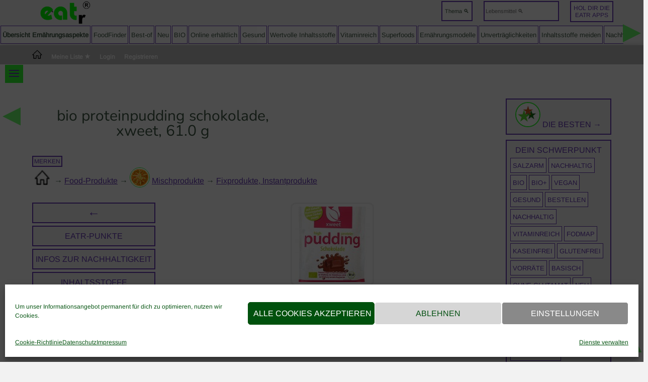

--- FILE ---
content_type: text/html; charset=UTF-8
request_url: https://eatr.de/foodprodukte/bio-proteinpudding-schokolade-xweet-61-0-g/
body_size: 35854
content:
<!DOCTYPE html>
<html lang="de">
<head>
	<meta charset="UTF-8" />
<meta http-equiv="X-UA-Compatible" content="IE=edge">
	<link rel="pingback" href="https://eatr.de/xmlrpc.php" />

	<script type="text/javascript">
		document.documentElement.className = 'js';
	</script>

	<meta name='robots' content='index, follow, max-image-preview:large, max-snippet:-1, max-video-preview:-1' />
<script type="text/javascript">
			let jqueryParams=[],jQuery=function(r){return jqueryParams=[...jqueryParams,r],jQuery},$=function(r){return jqueryParams=[...jqueryParams,r],$};window.jQuery=jQuery,window.$=jQuery;let customHeadScripts=!1;jQuery.fn=jQuery.prototype={},$.fn=jQuery.prototype={},jQuery.noConflict=function(r){if(window.jQuery)return jQuery=window.jQuery,$=window.jQuery,customHeadScripts=!0,jQuery.noConflict},jQuery.ready=function(r){jqueryParams=[...jqueryParams,r]},$.ready=function(r){jqueryParams=[...jqueryParams,r]},jQuery.load=function(r){jqueryParams=[...jqueryParams,r]},$.load=function(r){jqueryParams=[...jqueryParams,r]},jQuery.fn.ready=function(r){jqueryParams=[...jqueryParams,r]},$.fn.ready=function(r){jqueryParams=[...jqueryParams,r]};</script>
	<!-- This site is optimized with the Yoast SEO plugin v26.7 - https://yoast.com/wordpress/plugins/seo/ -->
	<title>bio proteinpudding schokolade, xweet, 61.0 g - eatr - Lebensmittel entdecken</title>
	<meta name="description" content="Hier findest du detaillierte Informationen zu Gesundheit, Verträglichkeit, Nachhaltigkeit und mehr zu" />
	<link rel="canonical" href="https://eatr.de/foodprodukte/bio-proteinpudding-schokolade-xweet-61-0-g/" />
	<meta property="og:locale" content="de_DE" />
	<meta property="og:type" content="article" />
	<meta property="og:title" content="bio proteinpudding schokolade, xweet, 61.0 g - eatr - Lebensmittel entdecken" />
	<meta property="og:description" content="Hier findest du detaillierte Informationen zu Gesundheit, Verträglichkeit, Nachhaltigkeit und mehr zu" />
	<meta property="og:url" content="https://eatr.de/foodprodukte/bio-proteinpudding-schokolade-xweet-61-0-g/" />
	<meta property="og:site_name" content="eatr - Lebensmittel entdecken" />
	<meta property="article:publisher" content="https://www.facebook.com/eatr.de/" />
	<meta property="article:modified_time" content="2025-08-18T03:59:30+00:00" />
	<script type="application/ld+json" class="yoast-schema-graph">{"@context":"https://schema.org","@graph":[{"@type":"WebPage","@id":"https://eatr.de/foodprodukte/bio-proteinpudding-schokolade-xweet-61-0-g/","url":"https://eatr.de/foodprodukte/bio-proteinpudding-schokolade-xweet-61-0-g/","name":"bio proteinpudding schokolade, xweet, 61.0 g - eatr - Lebensmittel entdecken","isPartOf":{"@id":"https://eatr.de/#website"},"datePublished":"2025-04-29T09:50:51+00:00","dateModified":"2025-08-18T03:59:30+00:00","description":"Hier findest du detaillierte Informationen zu Gesundheit, Verträglichkeit, Nachhaltigkeit und mehr zu","breadcrumb":{"@id":"https://eatr.de/foodprodukte/bio-proteinpudding-schokolade-xweet-61-0-g/#breadcrumb"},"inLanguage":"de","potentialAction":[{"@type":"ReadAction","target":["https://eatr.de/foodprodukte/bio-proteinpudding-schokolade-xweet-61-0-g/"]}]},{"@type":"BreadcrumbList","@id":"https://eatr.de/foodprodukte/bio-proteinpudding-schokolade-xweet-61-0-g/#breadcrumb","itemListElement":[{"@type":"ListItem","position":1,"name":"eatr.de","item":"https://eatr.de/"},{"@type":"ListItem","position":2,"name":"bio proteinpudding schokolade, xweet, 61.0 g"}]},{"@type":"WebSite","@id":"https://eatr.de/#website","url":"https://eatr.de/","name":"eatr - Lebensmittel entdecken","description":"eat responsibly","publisher":{"@id":"https://eatr.de/#organization"},"potentialAction":[{"@type":"SearchAction","target":{"@type":"EntryPoint","urlTemplate":"https://eatr.de/?s={search_term_string}"},"query-input":{"@type":"PropertyValueSpecification","valueRequired":true,"valueName":"search_term_string"}}],"inLanguage":"de"},{"@type":"Organization","@id":"https://eatr.de/#organization","name":"eatr GmbH","url":"https://eatr.de/","logo":{"@type":"ImageObject","inLanguage":"de","@id":"https://eatr.de/#/schema/logo/image/","url":"https://eatr.de/wp-content/uploads/2021/02/eatr_GmbH.png","contentUrl":"https://eatr.de/wp-content/uploads/2021/02/eatr_GmbH.png","width":450,"height":450,"caption":"eatr GmbH"},"image":{"@id":"https://eatr.de/#/schema/logo/image/"},"sameAs":["https://www.facebook.com/eatr.de/"]}]}</script>
	<!-- / Yoast SEO plugin. -->


<meta content="Divi Child v.1.0" name="generator"/><!-- eatr.de is managing ads with Advanced Ads 2.0.16 – https://wpadvancedads.com/ --><script id="advads-ready">
			window.advanced_ads_ready=function(e,a){a=a||"complete";var d=function(e){return"interactive"===a?"loading"!==e:"complete"===e};d(document.readyState)?e():document.addEventListener("readystatechange",(function(a){d(a.target.readyState)&&e()}),{once:"interactive"===a})},window.advanced_ads_ready_queue=window.advanced_ads_ready_queue||[];		</script>
		<style id='wp-block-library-inline-css' type='text/css'>
:root{--wp-block-synced-color:#7a00df;--wp-block-synced-color--rgb:122,0,223;--wp-bound-block-color:var(--wp-block-synced-color);--wp-editor-canvas-background:#ddd;--wp-admin-theme-color:#007cba;--wp-admin-theme-color--rgb:0,124,186;--wp-admin-theme-color-darker-10:#006ba1;--wp-admin-theme-color-darker-10--rgb:0,107,160.5;--wp-admin-theme-color-darker-20:#005a87;--wp-admin-theme-color-darker-20--rgb:0,90,135;--wp-admin-border-width-focus:2px}@media (min-resolution:192dpi){:root{--wp-admin-border-width-focus:1.5px}}.wp-element-button{cursor:pointer}:root .has-very-light-gray-background-color{background-color:#eee}:root .has-very-dark-gray-background-color{background-color:#313131}:root .has-very-light-gray-color{color:#eee}:root .has-very-dark-gray-color{color:#313131}:root .has-vivid-green-cyan-to-vivid-cyan-blue-gradient-background{background:linear-gradient(135deg,#00d084,#0693e3)}:root .has-purple-crush-gradient-background{background:linear-gradient(135deg,#34e2e4,#4721fb 50%,#ab1dfe)}:root .has-hazy-dawn-gradient-background{background:linear-gradient(135deg,#faaca8,#dad0ec)}:root .has-subdued-olive-gradient-background{background:linear-gradient(135deg,#fafae1,#67a671)}:root .has-atomic-cream-gradient-background{background:linear-gradient(135deg,#fdd79a,#004a59)}:root .has-nightshade-gradient-background{background:linear-gradient(135deg,#330968,#31cdcf)}:root .has-midnight-gradient-background{background:linear-gradient(135deg,#020381,#2874fc)}:root{--wp--preset--font-size--normal:16px;--wp--preset--font-size--huge:42px}.has-regular-font-size{font-size:1em}.has-larger-font-size{font-size:2.625em}.has-normal-font-size{font-size:var(--wp--preset--font-size--normal)}.has-huge-font-size{font-size:var(--wp--preset--font-size--huge)}.has-text-align-center{text-align:center}.has-text-align-left{text-align:left}.has-text-align-right{text-align:right}.has-fit-text{white-space:nowrap!important}#end-resizable-editor-section{display:none}.aligncenter{clear:both}.items-justified-left{justify-content:flex-start}.items-justified-center{justify-content:center}.items-justified-right{justify-content:flex-end}.items-justified-space-between{justify-content:space-between}.screen-reader-text{border:0;clip-path:inset(50%);height:1px;margin:-1px;overflow:hidden;padding:0;position:absolute;width:1px;word-wrap:normal!important}.screen-reader-text:focus{background-color:#ddd;clip-path:none;color:#444;display:block;font-size:1em;height:auto;left:5px;line-height:normal;padding:15px 23px 14px;text-decoration:none;top:5px;width:auto;z-index:100000}html :where(.has-border-color){border-style:solid}html :where([style*=border-top-color]){border-top-style:solid}html :where([style*=border-right-color]){border-right-style:solid}html :where([style*=border-bottom-color]){border-bottom-style:solid}html :where([style*=border-left-color]){border-left-style:solid}html :where([style*=border-width]){border-style:solid}html :where([style*=border-top-width]){border-top-style:solid}html :where([style*=border-right-width]){border-right-style:solid}html :where([style*=border-bottom-width]){border-bottom-style:solid}html :where([style*=border-left-width]){border-left-style:solid}html :where(img[class*=wp-image-]){height:auto;max-width:100%}:where(figure){margin:0 0 1em}html :where(.is-position-sticky){--wp-admin--admin-bar--position-offset:var(--wp-admin--admin-bar--height,0px)}@media screen and (max-width:600px){html :where(.is-position-sticky){--wp-admin--admin-bar--position-offset:0px}}

/*# sourceURL=wp-block-library-inline-css */
</style><style id='global-styles-inline-css' type='text/css'>
:root{--wp--preset--aspect-ratio--square: 1;--wp--preset--aspect-ratio--4-3: 4/3;--wp--preset--aspect-ratio--3-4: 3/4;--wp--preset--aspect-ratio--3-2: 3/2;--wp--preset--aspect-ratio--2-3: 2/3;--wp--preset--aspect-ratio--16-9: 16/9;--wp--preset--aspect-ratio--9-16: 9/16;--wp--preset--color--black: #000000;--wp--preset--color--cyan-bluish-gray: #abb8c3;--wp--preset--color--white: #ffffff;--wp--preset--color--pale-pink: #f78da7;--wp--preset--color--vivid-red: #cf2e2e;--wp--preset--color--luminous-vivid-orange: #ff6900;--wp--preset--color--luminous-vivid-amber: #fcb900;--wp--preset--color--light-green-cyan: #7bdcb5;--wp--preset--color--vivid-green-cyan: #00d084;--wp--preset--color--pale-cyan-blue: #8ed1fc;--wp--preset--color--vivid-cyan-blue: #0693e3;--wp--preset--color--vivid-purple: #9b51e0;--wp--preset--gradient--vivid-cyan-blue-to-vivid-purple: linear-gradient(135deg,rgb(6,147,227) 0%,rgb(155,81,224) 100%);--wp--preset--gradient--light-green-cyan-to-vivid-green-cyan: linear-gradient(135deg,rgb(122,220,180) 0%,rgb(0,208,130) 100%);--wp--preset--gradient--luminous-vivid-amber-to-luminous-vivid-orange: linear-gradient(135deg,rgb(252,185,0) 0%,rgb(255,105,0) 100%);--wp--preset--gradient--luminous-vivid-orange-to-vivid-red: linear-gradient(135deg,rgb(255,105,0) 0%,rgb(207,46,46) 100%);--wp--preset--gradient--very-light-gray-to-cyan-bluish-gray: linear-gradient(135deg,rgb(238,238,238) 0%,rgb(169,184,195) 100%);--wp--preset--gradient--cool-to-warm-spectrum: linear-gradient(135deg,rgb(74,234,220) 0%,rgb(151,120,209) 20%,rgb(207,42,186) 40%,rgb(238,44,130) 60%,rgb(251,105,98) 80%,rgb(254,248,76) 100%);--wp--preset--gradient--blush-light-purple: linear-gradient(135deg,rgb(255,206,236) 0%,rgb(152,150,240) 100%);--wp--preset--gradient--blush-bordeaux: linear-gradient(135deg,rgb(254,205,165) 0%,rgb(254,45,45) 50%,rgb(107,0,62) 100%);--wp--preset--gradient--luminous-dusk: linear-gradient(135deg,rgb(255,203,112) 0%,rgb(199,81,192) 50%,rgb(65,88,208) 100%);--wp--preset--gradient--pale-ocean: linear-gradient(135deg,rgb(255,245,203) 0%,rgb(182,227,212) 50%,rgb(51,167,181) 100%);--wp--preset--gradient--electric-grass: linear-gradient(135deg,rgb(202,248,128) 0%,rgb(113,206,126) 100%);--wp--preset--gradient--midnight: linear-gradient(135deg,rgb(2,3,129) 0%,rgb(40,116,252) 100%);--wp--preset--font-size--small: 13px;--wp--preset--font-size--medium: 20px;--wp--preset--font-size--large: 36px;--wp--preset--font-size--x-large: 42px;--wp--preset--spacing--20: 0.44rem;--wp--preset--spacing--30: 0.67rem;--wp--preset--spacing--40: 1rem;--wp--preset--spacing--50: 1.5rem;--wp--preset--spacing--60: 2.25rem;--wp--preset--spacing--70: 3.38rem;--wp--preset--spacing--80: 5.06rem;--wp--preset--shadow--natural: 6px 6px 9px rgba(0, 0, 0, 0.2);--wp--preset--shadow--deep: 12px 12px 50px rgba(0, 0, 0, 0.4);--wp--preset--shadow--sharp: 6px 6px 0px rgba(0, 0, 0, 0.2);--wp--preset--shadow--outlined: 6px 6px 0px -3px rgb(255, 255, 255), 6px 6px rgb(0, 0, 0);--wp--preset--shadow--crisp: 6px 6px 0px rgb(0, 0, 0);}:root { --wp--style--global--content-size: 823px;--wp--style--global--wide-size: 1080px; }:where(body) { margin: 0; }.wp-site-blocks > .alignleft { float: left; margin-right: 2em; }.wp-site-blocks > .alignright { float: right; margin-left: 2em; }.wp-site-blocks > .aligncenter { justify-content: center; margin-left: auto; margin-right: auto; }:where(.is-layout-flex){gap: 0.5em;}:where(.is-layout-grid){gap: 0.5em;}.is-layout-flow > .alignleft{float: left;margin-inline-start: 0;margin-inline-end: 2em;}.is-layout-flow > .alignright{float: right;margin-inline-start: 2em;margin-inline-end: 0;}.is-layout-flow > .aligncenter{margin-left: auto !important;margin-right: auto !important;}.is-layout-constrained > .alignleft{float: left;margin-inline-start: 0;margin-inline-end: 2em;}.is-layout-constrained > .alignright{float: right;margin-inline-start: 2em;margin-inline-end: 0;}.is-layout-constrained > .aligncenter{margin-left: auto !important;margin-right: auto !important;}.is-layout-constrained > :where(:not(.alignleft):not(.alignright):not(.alignfull)){max-width: var(--wp--style--global--content-size);margin-left: auto !important;margin-right: auto !important;}.is-layout-constrained > .alignwide{max-width: var(--wp--style--global--wide-size);}body .is-layout-flex{display: flex;}.is-layout-flex{flex-wrap: wrap;align-items: center;}.is-layout-flex > :is(*, div){margin: 0;}body .is-layout-grid{display: grid;}.is-layout-grid > :is(*, div){margin: 0;}body{padding-top: 0px;padding-right: 0px;padding-bottom: 0px;padding-left: 0px;}:root :where(.wp-element-button, .wp-block-button__link){background-color: #32373c;border-width: 0;color: #fff;font-family: inherit;font-size: inherit;font-style: inherit;font-weight: inherit;letter-spacing: inherit;line-height: inherit;padding-top: calc(0.667em + 2px);padding-right: calc(1.333em + 2px);padding-bottom: calc(0.667em + 2px);padding-left: calc(1.333em + 2px);text-decoration: none;text-transform: inherit;}.has-black-color{color: var(--wp--preset--color--black) !important;}.has-cyan-bluish-gray-color{color: var(--wp--preset--color--cyan-bluish-gray) !important;}.has-white-color{color: var(--wp--preset--color--white) !important;}.has-pale-pink-color{color: var(--wp--preset--color--pale-pink) !important;}.has-vivid-red-color{color: var(--wp--preset--color--vivid-red) !important;}.has-luminous-vivid-orange-color{color: var(--wp--preset--color--luminous-vivid-orange) !important;}.has-luminous-vivid-amber-color{color: var(--wp--preset--color--luminous-vivid-amber) !important;}.has-light-green-cyan-color{color: var(--wp--preset--color--light-green-cyan) !important;}.has-vivid-green-cyan-color{color: var(--wp--preset--color--vivid-green-cyan) !important;}.has-pale-cyan-blue-color{color: var(--wp--preset--color--pale-cyan-blue) !important;}.has-vivid-cyan-blue-color{color: var(--wp--preset--color--vivid-cyan-blue) !important;}.has-vivid-purple-color{color: var(--wp--preset--color--vivid-purple) !important;}.has-black-background-color{background-color: var(--wp--preset--color--black) !important;}.has-cyan-bluish-gray-background-color{background-color: var(--wp--preset--color--cyan-bluish-gray) !important;}.has-white-background-color{background-color: var(--wp--preset--color--white) !important;}.has-pale-pink-background-color{background-color: var(--wp--preset--color--pale-pink) !important;}.has-vivid-red-background-color{background-color: var(--wp--preset--color--vivid-red) !important;}.has-luminous-vivid-orange-background-color{background-color: var(--wp--preset--color--luminous-vivid-orange) !important;}.has-luminous-vivid-amber-background-color{background-color: var(--wp--preset--color--luminous-vivid-amber) !important;}.has-light-green-cyan-background-color{background-color: var(--wp--preset--color--light-green-cyan) !important;}.has-vivid-green-cyan-background-color{background-color: var(--wp--preset--color--vivid-green-cyan) !important;}.has-pale-cyan-blue-background-color{background-color: var(--wp--preset--color--pale-cyan-blue) !important;}.has-vivid-cyan-blue-background-color{background-color: var(--wp--preset--color--vivid-cyan-blue) !important;}.has-vivid-purple-background-color{background-color: var(--wp--preset--color--vivid-purple) !important;}.has-black-border-color{border-color: var(--wp--preset--color--black) !important;}.has-cyan-bluish-gray-border-color{border-color: var(--wp--preset--color--cyan-bluish-gray) !important;}.has-white-border-color{border-color: var(--wp--preset--color--white) !important;}.has-pale-pink-border-color{border-color: var(--wp--preset--color--pale-pink) !important;}.has-vivid-red-border-color{border-color: var(--wp--preset--color--vivid-red) !important;}.has-luminous-vivid-orange-border-color{border-color: var(--wp--preset--color--luminous-vivid-orange) !important;}.has-luminous-vivid-amber-border-color{border-color: var(--wp--preset--color--luminous-vivid-amber) !important;}.has-light-green-cyan-border-color{border-color: var(--wp--preset--color--light-green-cyan) !important;}.has-vivid-green-cyan-border-color{border-color: var(--wp--preset--color--vivid-green-cyan) !important;}.has-pale-cyan-blue-border-color{border-color: var(--wp--preset--color--pale-cyan-blue) !important;}.has-vivid-cyan-blue-border-color{border-color: var(--wp--preset--color--vivid-cyan-blue) !important;}.has-vivid-purple-border-color{border-color: var(--wp--preset--color--vivid-purple) !important;}.has-vivid-cyan-blue-to-vivid-purple-gradient-background{background: var(--wp--preset--gradient--vivid-cyan-blue-to-vivid-purple) !important;}.has-light-green-cyan-to-vivid-green-cyan-gradient-background{background: var(--wp--preset--gradient--light-green-cyan-to-vivid-green-cyan) !important;}.has-luminous-vivid-amber-to-luminous-vivid-orange-gradient-background{background: var(--wp--preset--gradient--luminous-vivid-amber-to-luminous-vivid-orange) !important;}.has-luminous-vivid-orange-to-vivid-red-gradient-background{background: var(--wp--preset--gradient--luminous-vivid-orange-to-vivid-red) !important;}.has-very-light-gray-to-cyan-bluish-gray-gradient-background{background: var(--wp--preset--gradient--very-light-gray-to-cyan-bluish-gray) !important;}.has-cool-to-warm-spectrum-gradient-background{background: var(--wp--preset--gradient--cool-to-warm-spectrum) !important;}.has-blush-light-purple-gradient-background{background: var(--wp--preset--gradient--blush-light-purple) !important;}.has-blush-bordeaux-gradient-background{background: var(--wp--preset--gradient--blush-bordeaux) !important;}.has-luminous-dusk-gradient-background{background: var(--wp--preset--gradient--luminous-dusk) !important;}.has-pale-ocean-gradient-background{background: var(--wp--preset--gradient--pale-ocean) !important;}.has-electric-grass-gradient-background{background: var(--wp--preset--gradient--electric-grass) !important;}.has-midnight-gradient-background{background: var(--wp--preset--gradient--midnight) !important;}.has-small-font-size{font-size: var(--wp--preset--font-size--small) !important;}.has-medium-font-size{font-size: var(--wp--preset--font-size--medium) !important;}.has-large-font-size{font-size: var(--wp--preset--font-size--large) !important;}.has-x-large-font-size{font-size: var(--wp--preset--font-size--x-large) !important;}
/*# sourceURL=global-styles-inline-css */
</style>

<link rel='stylesheet' id='cmplz-general-css' href='https://eatr.de/wp-content/plugins/complianz-gdpr/assets/css/cookieblocker.min.css?ver=1768297602' type='text/css' media='all' />
<link rel='stylesheet' id='simple-favorites-css' href='https://eatr.de/wp-content/plugins/favorites/assets/css/favorites.css?ver=2.3.6' type='text/css' media='all' />
<link rel='stylesheet' id='hm_custom_css-css' href='https://eatr.de/wp-content/uploads/hm_custom_css_js/custom.css?ver=1670568416' type='text/css' media='all' />
<link rel='stylesheet' id='divi-style-parent-css' href='https://eatr.de/wp-content/themes/Divi/style-static.min.css?ver=4.27.5' type='text/css' media='all' />
<link rel='stylesheet' id='child-theme-css-css' href='https://eatr.de/wp-content/themes/Divi-child/style.css?ver=4.27.5' type='text/css' media='all' />
<link rel='stylesheet' id='divi-style-css' href='https://eatr.de/wp-content/themes/Divi-child/style.css?ver=4.27.5' type='text/css' media='all' />
<script type="text/javascript" src="https://eatr.de/wp-includes/js/jquery/jquery.min.js?ver=3.7.1" id="jquery-core-js"></script>
<script type="text/javascript" src="https://eatr.de/wp-includes/js/jquery/jquery-migrate.min.js?ver=3.4.1" id="jquery-migrate-js"></script>
<script type="text/javascript" id="jquery-js-after">
/* <![CDATA[ */
jqueryParams.length&&$.each(jqueryParams,function(e,r){if("function"==typeof r){var n=String(r);n.replace("$","jQuery");var a=new Function("return "+n)();$(document).ready(a)}});
//# sourceURL=jquery-js-after
/* ]]> */
</script>
<script type="text/javascript" id="favorites-js-extra">
/* <![CDATA[ */
var favorites_data = {"ajaxurl":"https://eatr.de/wp-admin/admin-ajax.php","nonce":"041213850b","favorite":"merken \u003Ci class='icon-star-empty'\u003E\u003C/i\u003E","favorited":"entfernen \u003Ci class='icon-star-full'\u003E\u003C/i\u003E","includecount":"","indicate_loading":"","loading_text":"Loading","loading_image":"","loading_image_active":"","loading_image_preload":"","cache_enabled":"1","button_options":{"button_type":"custom","custom_colors":true,"box_shadow":true,"include_count":false,"default":{"background_default":false,"border_default":false,"text_default":false,"icon_default":false,"count_default":false},"active":{"background_active":false,"border_active":false,"text_active":false,"icon_active":false,"count_active":false}},"authentication_modal_content":"\u003Cdiv style=\"margin-top:50px\"\u003E\n\u003Cp style=\"text-align:center\"\u003EBitte \u003Cb\u003Emelde dich an\u003C/b\u003E, damit du deine Lieblingslebensmittel speichern oder den FoodFinder PRO nutzen kannst.\u003C/p\u003E\n\u003Cp style=\"text-align:center\"\u003E\u003Ca target=\"_blank\" class=\"green_button\" href=\"https://eatr.de/v02kj8a/\"\u003EZur Anmeldung\u003C/a\u003E\u003C/p\u003E\n\u003Cp data-favorites-modal-close style=\"text-align:right; margin-right:20px; margin-bottom:10px; font-weight:bold\"\u003Ex\u003C/p\u003E\n\u003C/div\u003E\n","authentication_redirect":"","dev_mode":"","logged_in":"","user_id":"0","authentication_redirect_url":"https://eatr.de/v02kj8a/"};
//# sourceURL=favorites-js-extra
/* ]]> */
</script>
<script type="text/javascript" src="https://eatr.de/wp-content/plugins/favorites/assets/js/favorites.min.js?ver=2.3.6" id="favorites-js"></script>
<script type="text/javascript" src="https://eatr.de/wp-content/uploads/hm_custom_css_js/custom.js?ver=1610682041" id="hm_custom_js-js"></script>
<!-- HFCM by 99 Robots - Snippet # 3: Thema und Foods suchen -->
<div style="max-width:1200px; margin:auto; height:50px;">
<div id="eatr-logo">
	<a href="https://eatr.de" title="Zur Startseite"><img src="https://eatr.de/images/eatr_logo.png" style="width:100px" alt="eatr - Lebensmittel entdecken" id="logo"></a>
</div>
	<div style="width: calc(100%-200px); margin:0 auto; float:right; padding:0">
<button id="eatr-topic-button" class="green_button" onclick="open_eatr_overview()" style="margin-right:20px; background-color: white">Thema &#128269;</button> 
<button class="green_button" style="margin:2px 20px; font-size: 12px !important; background-color: white"><a href="https://eatr.de/teste-die-foodfinder-app/" title="Zur App">Hol dir die<br />eatr Apps</a></button>
<form action="https://eatr.de/einzelsuche/" method="post" class="header_lm_suchform" style="float:left; margin:2px;">
	<input id="eatr-food-search" name="gesuchtes_lebensmittel" size="20" type="text" placeholder="Lebensmittel &#128269;"></form>
		<div style="height:0;clear:both">
		</div>
	</div>
	</div>
<!-- /end HFCM by 99 Robots -->
<!-- HFCM by 99 Robots - Snippet # 9: Menu Line -->
<style>
	@keyframes fadein{
    0% { opacity:0; }
    66% { opacity:0; }
    100% { opacity:1; }
}

@-webkit-keyframes fadein{
    0% { opacity:0; }
    66% { opacity:0; }
    100% { opacity:1; }
}

</style>
<nav>
<div id="eatr-overview" style="display:none; padding: 20px; position: absolute; z-index:999; background-color:white; width: 100vw; color: #585858 !important">
	<p onclick="hide_eatr_overview()" style="text-align:left; margin-top:40px"> X </p>
		<ul class="overview_menue">
		<li class="eatr_topic">
		<ul><b><a href="https://eatr.de/gesund-essen/" title="Zum Überblick GESUND ESSEN">Inhaltsstoffe meiden</a>,<br /><a href="https://eatr.de/ernaehrungsmodelle/" title="Zu den Ernährungsmodellen">Ernährungsmodelle</a></b>
			<li class="eatr_overview_link"><a href="https://eatr.de/gesund-essen/salzarme-ernaehrung/" title="Salzarm essen">Salzarm essen</a></li>
			<li class="eatr_overview_link"><a href="https://eatr.de/gesund-essen/blutdruck-senken/" title="Blutdruck senken">Blutdruck senken</a></li>
			<li class="eatr_overview_link"><a href="https://eatr.de/gesund-essen/zuckerarme-ernaehrung/" title="Zuckerarmes">Zuckerarmes</a></li>
			<li class="eatr_overview_link"><a href="https://eatr.de/gesund-essen/zuckerfreie-ernaehrung/" title="Frei von Zucker">Frei von Zucker</a></li>
			<li class="eatr_overview_link"><a href="https://eatr.de/gesund-essen/cholesterinarme-ernaehrung/" title="Cholesterin meiden">Cholesterin meiden</a></li>
			<li class="eatr_overview_link eatr_overview_link-726"><a title="Low-Carb" href="https://eatr.de/ernaehrungsmodelle/low-carb/">Low-Carb</a></li>
			<li class="eatr_overview_link eatr_overview_link-78775"><a title="Ketogene Ernährung" href="https://eatr.de/ernaehrungsmodelle/ketogene-ernaehrung/">Ketogen</a></li>
			<li class="eatr_overview_link eatr_overview_link-2493"><a title="Eiweißreiche Ernährung" href="https://eatr.de/ernaehrungsmodelle/eiweissreiche-kost/">Proteinreich</a></li>
			<li class="eatr_overview_link eatr_overview_link-78374"><a href="https://eatr.de/ernaehrungsmodelle/ernaehrungsmodell-clean-eating/">Clean Eating</a></li>
			<li class="eatr_overview_link eatr_overview_link-78374"><a href="https://eatr.de/ernaehrungsmodelle/ernaehrungsmodell-rohkost/">Raw Eating</a></li>
			<li class="eatr_overview_link"><a title="Fettarm essen" href="https://eatr.de/gesund-essen/fettarme-ernaehrung/">Fettarm essen</a></li>
			<li class="eatr_overview_link"><a title="Kalorienarm essen" href="https://eatr.de/gesund-essen/kalorienarme-ernaehrung/">Kalorienarm essen</a></li>
			<li class="eatr_overview_link"><a title="Basisch essen" href="https://eatr.de/ernaehrungsmodelle/basische-lebensmittel/">Basisch essen</a></li>
			<li class="eatr_overview_link"><a title="Nach Blutgruppe essen" href="https://eatr.de/ernaehrungsmodelle/blutgruppen-diaet/">Blutgruppendiät</a></li>
		</ul></li>
		<li class="eatr_topic"><ul><b><a href="https://eatr.de/gesund-essen/" title="Zum Überblick GESUND ESSEN">Unverträglichkeiten</a>,<br /><a href="https://eatr.de/gesund-essen/allergien/" title="Zu den Allergien">Allergien</a></b>
			<li class="eatr_overview_link"><a href="https://eatr.de/gesund-essen/kaseinunvertraeglichkeit/" title="zur Themenseite Kaseinfreie Ernährung">Kaseinfrei</a></li>
			<li class="eatr_overview_link"><a href="https://eatr.de/gesund-essen/glutenunvertraeglichkeit/" title="zur Themenseite Glutenfreie Ernährung">Glutenfrei</a></li>
			<li class="eatr_overview_link"><a href="https://eatr.de/gesund-essen/glutenfrei-und-kaseinfrei/" title="zur Themenseite GFCF-Diät">GFCF-Diät</a></li>
			<li class="eatr_overview_link"><a href="https://eatr.de/gesund-essen/frei-von-glutamat/" title="zur Themenseite Glutamat meiden">Glutamat meiden</a></li>
			<li class="eatr_overview_link"><a href="https://eatr.de/gesund-essen/laktoseunvertraeglichkeit/" title="zur Themenseite Laktosefreie Ernährung">Laktosefrei</a></li>
			<li class="eatr_overview_link"><a href="https://eatr.de/gesund-essen/fructoseunvertraeglichkeit/" title="zur Themenseite Fructose meiden">Fructose meiden</a></li>
			<li class="eatr_overview_link"><a href="https://eatr.de/gesund-essen/fodmap/" title="zur Themenseite FODMAP">FODMAP</a></li>
			<li class="eatr_overview_link"><a href="https://eatr.de/gesund-essen/histaminunvertraeglichkeit/" title="zur Themenseite Histamine meiden">Histamine meiden</a></li>
			<li class="eatr_overview_link"><a href="https://eatr.de/gesund-essen/lektine-meiden/" title="zur Themenseite Lektine meiden">Lektine meiden</a></li>
			<li class="eatr_overview_link"><a href="https://eatr.de/allergien/" title="Allergene meiden">Allergene meiden</a></li>
		</ul></li>
		<li class="eatr_topic"><ul><b><a href="https://eatr.de/nachhaltigkeit/" title="Zum eatr ecosystem">Nachhaltig essen</a></b><br />&nbsp;<br />
			<li class="eatr_overview_link eatr_overview_link-58856"><a title="BIO" href="https://eatr.de/nachhaltigkeit/bio/">BIO</a></li>
			<li class="eatr_overview_link eatr_overview_link-58874"><a title="BIO+" href="https://eatr.de/nachhaltigkeit/bio-plus/">BIO+</a></li>
			<li class="eatr_overview_link eatr_overview_link-60305"><a title="vegan ernähren" href="https://eatr.de/ernaehrungsmodelle/ernaehrungsmodell-vegan/">Vegan</a></li>
			<li class="eatr_overview_link eatr_overview_link-60305"><a title="vegane Alternativen" href="https://eatr.de/nachhaltigkeit/vegane-alternativen/">Vegane Alternativen</a></li>
			<li class="eatr_overview_link eatr_overview_link-60305"><a title="vegetarisch essen" href="https://eatr.de/ernaehrungsmodelle/ernaehrungsmodell-ovo-lacto-vegetarisch/">Vegetarisch</a></li>
			<li class="eatr_overview_link eatr_overview_link-173295"><a href="https://eatr.de/nachhaltigkeit/fairtrade/">Fairtrade</a></li>
			<li class="eatr_overview_link eatr_overview_link-173296"><a href="https://eatr.de/nachhaltigkeit/lebensmittel-aus-deutschland/">Aus Deutschland</a></li>
			<li class="eatr_overview_link eatr_overview_link-173302"><a href="https://eatr.de/nachhaltigkeit/nachhaltiger-fischfang/">Nachhaltiger Fischfang</a></li>
			<li class="eatr_overview_link eatr_overview_link-173303"><a href="https://eatr.de/nachhaltigkeit/saisonal-frische-lebensmittel/">Saisonal frische Lebensmittel</a></li>
			<li class="eatr_overview_link eatr_overview_link-173298"><a href="https://eatr.de/nachhaltigkeit/verpackung/">Umweltbewusste Verpackung</a></li>
			<li class="eatr_overview_link eatr_overview_link-173299"><a href="https://eatr.de/nachhaltigkeit/ungekuehlt-haltbar/">Ungekühlt haltbar, Vorräte</a></li>
		</ul></li>
		<li class="eatr_topic"><ul><b><a href="https://eatr.de/gesund-essen/wertvolle-inhaltsstoffe/" title="Wertvoll essen">Wertvoll essen, Mineralstoffe,<br />Spurenelemente, Vitamine</a></b>
			<li class="eatr_overview_link"><a href="https://eatr.de/gesund-essen/besonders-reich-an-calcium-top-lebensmittel/" title="Top Lebensmittel Calciumreiche Kost">Reich an Calcium</a></li>
			<li class="eatr_overview_link"><a href="https://eatr.de/gesund-essen/besonders-reich-an-kalium-top-lebensmittel/" title="Top Lebensmittel kaliumreiche Kost">Reich an Kalium</a></li>
			<li class="eatr_overview_link"><a href="https://eatr.de/gesund-essen/besonders-reich-an-magnesium-top-lebensmittel/" title="Top Lebensmittel reich an Magnesium">Reich an Magnesium</a></li>
			<li class="eatr_overview_link"><a href="https://eatr.de/gesund-essen/besonders-reich-an-eisen-top-lebensmittel/" title="Top Lebensmittel eisenreiche Kost">Reich an Eisen</a></li>
			<li class="eatr_overview_link"><a href="https://eatr.de/gesund-essen/besonders-reich-an-jod-top-lebensmittel/" title="Top Lebensmittel Jod">Reich an Jod</a></li>
			<li class="eatr_overview_link"><a title="Ballaststoffreiches" href="https://eatr.de/gesund-essen/ballaststoffreiche-lebensmittel/">Reich an Ballaststoffen</a></li>
			<li class="eatr_overview_link"><a title="Reich an Omega-3-Fettsäuren" href="https://eatr.de/gesund-essen/omega-3-fettsaeuren/">Reich an essentiellen Fettsäuren</a></li>
			<li class="eatr_overview_link"><a title="Superfoods – Lebensmittel als Medizin" href="https://eatr.de/gesund-essen/superfoods-die-natuerliche-medizin/">Superfoods</a></li></ul></li>
		<li class="eatr_topic"><ul><b><a href="https://eatr.de/dein-geschmack/" title="Nach deinem Geschmack">Geschmackvoll essen</a><br />&nbsp;<br /></b>
			<li class="eatr_overview_link eatr_overview_link-173308"><a href="https://eatr.de/dein-geschmack/asiatisch-essen/">Asiatisches</a></li>
			<li class="eatr_overview_link eatr_overview_link-173309"><a href="https://eatr.de/dein-geschmack/exotisch-essen/">Exotisches</a></li>
			<li class="eatr_overview_link eatr_overview_link-173310"><a href="https://eatr.de/dein-geschmack/fruchtiges/">Fruchtiges</a></li>
			<li class="eatr_overview_link eatr_overview_link-173320"><a href="https://eatr.de/dein-geschmack/knoblauch/">Mit Knoblauch</a></li>
			<li class="eatr_overview_link eatr_overview_link-173311"><a href="https://eatr.de/dein-geschmack/koffeinhaltige-lebensmittel/">Koffeinhaltiges</a></li>
			<li class="eatr_overview_link eatr_overview_link-173312"><a href="https://eatr.de/dein-geschmack/mediterran-essen/">Mediterran essen</a></li>
			<li class="eatr_overview_link eatr_overview_link-173313"><a href="https://eatr.de/dein-geschmack/nussiges/">Nussiges</a></li>
			<li class="eatr_overview_link eatr_overview_link-173314"><a href="https://eatr.de/dein-geschmack/scharf-essen/">Scharf essen</a></li>
			<li class="eatr_overview_link"><a href="https://eatr.de/dein-geschmack/suess-sauer-essen/">Süß-Saueres</a></li>
		</ul></li>
	</ul>
	</div>
	<div class="left-paddle paddle hidden" style="transform: rotate(-90deg);  -webkit-transform: rotate(-90deg); -moz-transform: rotate(-90deg); -ms-transform: rotate(-90deg); -o-transform: rotate(-90deg);"> ▲ </div>
	<div class="right-paddle paddle" style="transform: rotate(-270deg);  -webkit-transform: rotate(-270deg); -moz-transform: rotate(-270deg); -ms-transform: rotate(-270deg); -o-transform: rotate(-270deg);"> ▲ </div>
	<div id="eatr-menu-wrapper" style="-webkit-animation: 3s ease 0s normal forwards 1 fadein;
    animation: 3s ease 0s normal forwards 1 fadein;" class="menu-wrapper">
		<ul class="scrollable-menu">
		<li id="eatr-all" class="item item-726"><a onclick="open_eatr_overview()" title="Zur Übersicht" href="#"><b>Übersicht Ernährungsaspekte</b></a></li>
		<li class="item"><a title="Food-Produkte unter mehreren Aspekten gleichzeitig filtern" href="https://eatr.de/foodfinder/">FoodFinder</a></li>
		<li class="item"><a title="Die besten Produkte" href="https://eatr.de/eatr-best-of-food-produkte/">Best-of</a></li>
		<li class="item"><a title="Neu & Natürlich" href="https://eatr.de/neue-food-produkte/">Neu</a></li>
		<li class="item"><a title="BIO" href="https://eatr.de/nachhaltigkeit/bio/">BIO</a></li>
		<li class="item"><a title="Online bestellen" href="https://eatr.de/produkte-online-bestellen/">Online erhältlich</a></li>
		<li class="item"><a title="Gesund essen" href="https://eatr.de/gesund-essen/">Gesund</a></li>
		<li class="item"><a title="wertvolle Inhaltsstoffe" href="https://eatr.de/gesund-essen/wertvolle-inhaltsstoffe/">Wertvolle Inhaltsstoffe</a></li>
		<li class="item"><a title="vitaminreich essen" href="https://eatr.de/gesund-essen/vitaminreich-essen/">Vitaminreich</a></li>
		<li class="item"><a title="Superfoods – Lebensmittel als Medizin" href="https://eatr.de/gesund-essen/superfoods-die-natuerliche-medizin/">Superfoods</a></li>
		<li class="item"><a title="Ernährungsmodelle" href="https://eatr.de/ernaehrungsmodelle/">Ernährungsmodelle</a></li>
		<li class="item"><a href="https://eatr.de/gesund-essen/unvertraeglichkeiten/" title="Unverträglichkeiten">Unverträglichkeiten</a></li>
		<li class="item"><a title="Allergien, Stoffe meiden" href="https://eatr.de/gesund-essen/allergien/">Inhaltsstoffe meiden</a></li>
		<li class="item"><a title="Nachhaltiges" href="https://eatr.de/nachhaltigkeit/">Nachhaltig</a></li>
		<li class="item"><a href="https://eatr.de/dein-geschmack/" title="Nach deinem Geschmack">Geschmack</a></li>
		<li class="item"><a title="Vorräte lagern" href="https://eatr.de/nachhaltigkeit/ungekuehlt-haltbar/">Haltbar</a></li>
</ul>
</div>
</nav>
<script>
function open_eatr_overview()
	{
		document.getElementById('eatr-overview').style.display="block";
	}
function hide_eatr_overview()
	{
		document.getElementById('eatr-overview').style.display="none";
	}
var scrollDuration = 1000;
var leftPaddle = document.getElementsByClassName('left-paddle');
var rightPaddle = document.getElementsByClassName('right-paddle');
var itemsLength = $('.item').length;
var itemSize = $('.item').outerWidth(true);
var paddleMargin = 20;
var getMenuWrapperSize = function() {
	return $('.menu-wrapper').outerWidth();
}
var menuWrapperSize = getMenuWrapperSize();
$(window).on('resize', function() {
	menuWrapperSize = getMenuWrapperSize();
});
var menuVisibleSize = menuWrapperSize;
var getMenuSize = function() {
	var collection = document.getElementsByClassName('item');
	var x=0;
	for (i = 0; i < collection.length; i++) {
		var add = document.getElementsByClassName('item')[i];
		var widthfrom = add.clientWidth;
	
		x += widthfrom;
		}
		return x;
};
 
var menuSize = getMenuSize();
var menuInvisibleSize = menuSize - menuWrapperSize;
var getMenuPosition = function() {
	return $('.scrollable-menu').scrollLeft();
};
$('.scrollable-menu').on('scroll', function() {
	menuInvisibleSize = menuSize - menuWrapperSize;
	var menuPosition = getMenuPosition();
	var menuEndOffset = menuInvisibleSize - paddleMargin;
	if (menuPosition <= paddleMargin) {
		$(leftPaddle).addClass('hidden');
		$(rightPaddle).removeClass('hidden');
	} 
	else if (menuPosition < 1100) {
		$(leftPaddle).removeClass('hidden');
		$(rightPaddle).removeClass('hidden');
	} else if (menuPosition >= 1100) {
		$(leftPaddle).removeClass('hidden');
		$(rightPaddle).addClass('hidden');
	}	
});

let w=document.getElementById('eatr-menu-wrapper').width;
var menuPosition = getMenuPosition();
	$(rightPaddle).on('click', function() {
	if (w > 980)
		{
			$('.scrollable-menu').animate( { scrollLeft: menuInvisibleSize}, scrollDuration);
		}
		else
		{
			 $('.scrollable-menu').animate( { scrollLeft: menuPosition += 300 }, scrollDuration);
		};
	});
	$(leftPaddle).on('click', function() {
	if (w > 980)
		{
			$(rightPaddle).addClass('hidden');
			$('.scrollable-menu').animate( { scrollLeft: '0' }, scrollDuration);
		}
		else
		{
			 $('.scrollable-menu').animate( { scrollLeft: menuPosition -= 300 }, scrollDuration);
		};
	});
</script>

<!-- /end HFCM by 99 Robots -->
<script type="application/ld+json">
{
                    "@context" : "http://schema.org",
                    "@type" : "Organization",
                    "name" : "eatr GmbH",
                    "url" : "https://eatr.de/",
                    "logo" : "https://eatr.de/images/eatr_logo.png",
                    "image" : "https://eatr.de/images/eatr_logo.png",
                    "email": "info@eatr.de",
                    "telephone": "+49 160 4475198",
                    "address": {
                        "@type": "PostalAddress",
                        "streetAddress": "Maßmannstr. 5",
                        "addressLocality": "Berlin",
                        "addressRegion": "Berlin",
                        "postalCode": "12163",
                        "addressCountry": {   
                            "@type": "Country",
                            "name": "DE"
                        }
                    }
                }
  </script>
			<style>.cmplz-hidden {
					display: none !important;
				}</style><meta name="viewport" content="width=device-width, initial-scale=1.0, maximum-scale=1.0, user-scalable=0" /><!-- Google tag (gtag.js) -->
<script type="text/plain" data-service="google-analytics" data-category="statistics" async data-cmplz-src="https://www.googletagmanager.com/gtag/js?id=G-P26L5MK6M5"></script>
<script>
  window.dataLayer = window.dataLayer || [];
  function gtag(){dataLayer.push(arguments);}
  gtag('js', new Date());

  gtag('config', 'G-P26L5MK6M5');
</script><script type="text/plain" data-service="adsense" data-category="marketing"  async data-cmplz-src="https://pagead2.googlesyndication.com/pagead/js/adsbygoogle.js?client=ca-pub-6517404747033013" crossorigin="anonymous"></script><link rel="icon" href="https://eatr.de/wp-content/uploads/2018/11/eatr_icon_tr.png" sizes="32x32" />
<link rel="icon" href="https://eatr.de/wp-content/uploads/2018/11/eatr_icon_tr.png" sizes="192x192" />
<link rel="apple-touch-icon" href="https://eatr.de/wp-content/uploads/2018/11/eatr_icon_tr.png" />
<meta name="msapplication-TileImage" content="https://eatr.de/wp-content/uploads/2018/11/eatr_icon_tr.png" />
<style id="et-divi-customizer-global-cached-inline-styles">body,.et_pb_column_1_2 .et_quote_content blockquote cite,.et_pb_column_1_2 .et_link_content a.et_link_main_url,.et_pb_column_1_3 .et_quote_content blockquote cite,.et_pb_column_3_8 .et_quote_content blockquote cite,.et_pb_column_1_4 .et_quote_content blockquote cite,.et_pb_blog_grid .et_quote_content blockquote cite,.et_pb_column_1_3 .et_link_content a.et_link_main_url,.et_pb_column_3_8 .et_link_content a.et_link_main_url,.et_pb_column_1_4 .et_link_content a.et_link_main_url,.et_pb_blog_grid .et_link_content a.et_link_main_url,body .et_pb_bg_layout_light .et_pb_post p,body .et_pb_bg_layout_dark .et_pb_post p{font-size:16px}.et_pb_slide_content,.et_pb_best_value{font-size:18px}body{color:#3d5742}h1,h2,h3,h4,h5,h6{color:#3d5742}a{color:#673ab7}.et_secondary_nav_enabled #page-container #top-header{background-color:rgba(140,140,140,0.54)!important}#et-secondary-nav li ul{background-color:rgba(140,140,140,0.54)}#et-secondary-nav li ul{background-color:#666666}#top-menu li a{font-size:18px}body.et_vertical_nav .container.et_search_form_container .et-search-form input{font-size:18px!important}#main-footer{background-color:#673ab7}#footer-widgets .footer-widget li:before{top:10.6px}#footer-bottom{background-color:#585858}#footer-info,#footer-info a{color:#000000}body .et_pb_button{border-width:1px!important;border-color:#00510d;border-radius:5px}body.et_pb_button_helper_class .et_pb_button,body.et_pb_button_helper_class .et_pb_module.et_pb_button{}@media only screen and (min-width:981px){.et_pb_section{padding:1% 0}.et_pb_fullwidth_section{padding:0}.et_pb_row{padding:1% 0}.et_header_style_left #et-top-navigation,.et_header_style_split #et-top-navigation{padding:39px 0 0 0}.et_header_style_left #et-top-navigation nav>ul>li>a,.et_header_style_split #et-top-navigation nav>ul>li>a{padding-bottom:39px}.et_header_style_split .centered-inline-logo-wrap{width:78px;margin:-78px 0}.et_header_style_split .centered-inline-logo-wrap #logo{max-height:78px}.et_pb_svg_logo.et_header_style_split .centered-inline-logo-wrap #logo{height:78px}.et_header_style_centered #top-menu>li>a{padding-bottom:14px}.et_header_style_slide #et-top-navigation,.et_header_style_fullscreen #et-top-navigation{padding:30px 0 30px 0!important}.et_header_style_centered #main-header .logo_container{height:78px}#logo{max-height:100%}.et_pb_svg_logo #logo{height:100%}.et_fixed_nav #page-container .et-fixed-header#top-header{background-color:rgba(140,140,140,0.54)!important}.et_fixed_nav #page-container .et-fixed-header#top-header #et-secondary-nav li ul{background-color:rgba(140,140,140,0.54)}}@media only screen and (min-width:1350px){.et_pb_row{padding:13px 0}.et_pb_section{padding:13px 0}.single.et_pb_pagebuilder_layout.et_full_width_page .et_post_meta_wrapper{padding-top:40px}.et_pb_fullwidth_section{padding:0}}@media only screen and (max-width:980px){.et_pb_section{padding:0px 0}.et_pb_section.et_pb_fullwidth_section{padding:0}.et_pb_row,.et_pb_column .et_pb_row_inner{padding:5px 0}}@media only screen and (max-width:767px){h1{font-size:25px}h2,.product .related h2,.et_pb_column_1_2 .et_quote_content blockquote p{font-size:21px}h3{font-size:18px}h4,.et_pb_circle_counter h3,.et_pb_number_counter h3,.et_pb_column_1_3 .et_pb_post h2,.et_pb_column_1_4 .et_pb_post h2,.et_pb_blog_grid h2,.et_pb_column_1_3 .et_quote_content blockquote p,.et_pb_column_3_8 .et_quote_content blockquote p,.et_pb_column_1_4 .et_quote_content blockquote p,.et_pb_blog_grid .et_quote_content blockquote p,.et_pb_column_1_3 .et_link_content h2,.et_pb_column_3_8 .et_link_content h2,.et_pb_column_1_4 .et_link_content h2,.et_pb_blog_grid .et_link_content h2,.et_pb_column_1_3 .et_audio_content h2,.et_pb_column_3_8 .et_audio_content h2,.et_pb_column_1_4 .et_audio_content h2,.et_pb_blog_grid .et_audio_content h2,.et_pb_column_3_8 .et_pb_audio_module_content h2,.et_pb_column_1_3 .et_pb_audio_module_content h2,.et_pb_gallery_grid .et_pb_gallery_item h3,.et_pb_portfolio_grid .et_pb_portfolio_item h2,.et_pb_filterable_portfolio_grid .et_pb_portfolio_item h2{font-size:15px}.et_pb_slider.et_pb_module .et_pb_slides .et_pb_slide_description .et_pb_slide_title{font-size:38px}.et_pb_gallery_grid .et_pb_gallery_item h3,.et_pb_portfolio_grid .et_pb_portfolio_item h2,.et_pb_filterable_portfolio_grid .et_pb_portfolio_item h2,.et_pb_column_1_4 .et_pb_audio_module_content h2{font-size:13px}h5{font-size:13px}h6{font-size:11px}}	h1,h2,h3,h4,h5,h6{font-family:'Nunito',sans-serif}body,input,textarea,select{font-family:'Arimo',sans-serif}#eatr-logo{padding-left:40px;float:left;width:200px}.screenshot_phone img{width:260px!important;border:5px solid lightgray;border-radius:10px;margin:auto}.screenshot_tablet img{border:10px solid lightgray;border-radius:20px;margin:auto}#post-663790 .et_pb_image{text-align:center}.et_pb_gutters3 .et_pb_column_1_4 .et_pb_widget{margin-bottom:10px}#eatr_breadcrumb{font-size:12px}.form-submit .et_pb_button{color:#3D5742}.home .et_pb_post_slider .et_pb_slide_title{padding-top:0}.category .category-alle-artikel .post-meta a{display:none}.post-meta a{color:#673AB7!important}#ff_form_wrapper{z-index:999}.clearfix{z-index:9}#et-secondary-menu{float:none}.start_phrase_mobile{display:none}.page-id-23670 iframe{height:200px!important}#ff_toggle_open{display:none}.ff_form_wrapper{float:left;width:30%;background-color:#FAFAFA;margin-right:5%}.ff_form_wrapper input{border:1px solid #3D5742}.ff_form_wrapper p,.ff_form_wrapper label,.ff_form_wrapper li{font-family:'Arimo',Verdana,Sans-serif}.ff_form_wrapper li{margin-left:0}.ff_result_wrapper{max-width:65%;float:left}.ff_compact{min-height:30px;margin-bottom:0;width:250px!important;float:left;margin:1px}.simplefavorites-modal-content-body{height:230px}.simplefavorites-modal-backdrop{background-color:unset}#login-form *{border-radius:0;margin-top:15px}#sidebar .log-form-group *{font-size:12px!important;line-height:1.2;margin:auto}#sidebar .login-wrap input[type="text"],.login-wrap input[type="password"]{height:35px}#sidebar .login-wrap input[type="checkbox"]{height:20px;margin-top:0!important}#eatr-topic-button,#eatr-foodfinder-button{float:left;color:#3D5742;margin:2px;padding:5px;height:40px;font-size:11px!important;text-transform:none}#eatr-food-search{font-size:11px;border:2px solid #673AB7;height:40px;width:150px}#eatr-myfoods{color:#3D5742;padding:11px 6px 12px 6px;font-size:11px!important;text-transform:none}#eatr_knowledge_list *{padding-left:0!important;margin-left:0}.overview_menue,.overview_menue li,.overview_menue ul{list-style-type:none}.eatr_buyable{display:none;position:absolute;margin-top:-60px;width:280px!important;height:200px;background-color:white;border:1px solid green;padding:8px}.single-foodprodukte .eatr_buyable{left:50%}.cmplz-blocked-content-notice{height:100%;min-height:min-content;background-color:white!important;color:#3D5742!important;margin:0}.boxzilla-close-icon{padding:0}.et-search-form input{height:40px;background-color:#D3D3D3!important;border:1px solid #D3D3D3;color:white!important}#et_top_search{display:none}p,span,li,a,button{font-family:'Arimo',Verdana,Arial,sans-serif}h1,h2,h3,h4{font-family:'Nunito',Tahoma,Verdana,Arial,sans-serif}#main-header{box-shadow:none;z-index:5}#eatr-back-button{position:fixed;top:220px;transform:rotate(-90deg);-webkit-transform:rotate(-90deg);-moz-transform:rotate(-90deg);-ms-transform:rotate(-90deg);-o-transform:rotate(-90deg)}.et_pb_section_0{padding-top:50px}.home #eatr-back-button{display:none}.eatr_topic{float:left;padding:5px;text-align:center;width:20%}.menu-wrapper,.eatr-block-wrapper{overflow-x:hidden;overflow-y:hidden;height:50px;position:absolute;z-index:999;width:100vw;padding-left:40px;padding-right:40px}.menu-wrapper{padding-left:0px}.scrollable-menu,.scrollable-block-menu{position:relative;scrollbar-width:none;overflow-x:auto;overflow-y:hidden;-webkit-overflow-scrolling:touch;-ms-overflow-style:none;display:flex}::-webkit-scrollbar,.hidden,.block-hidden{display:none}.scrollable-menu li,.item-button-link,.item-button-link-summary{border:1px solid #673AB7;padding:3px;margin:1px;background-color:white}.item-button-link,.item-button-link-summary{height:40px;float:left}.eatr_widget_tags li{border:1px solid #673AB7;float:left;margin:2px!important;padding:2px 4px;background-color:white;line-height:1.5}.eatr_start_slider .et_pb_slides{padding:0!important}.eatr_start_slider .et_pb_slide_description{padding-top:0;width:700px}.eatr_start_slider .et_pb_slide_description *{color:#3D5742!important}.scrollable-menu .item{display:inline-block;box-sizing:border-box;white-space:nowrap}.scrollable-block-menu .block_item{display:inline-block;float:left;min-width:300px;max-width:300px;height:260px;border:1px solid #673AB7;background-size:200px auto;background-position:center bottom;background-color:white;background-repeat:no-repeat}.block_ecosystem{background-size:160px}.scrollable-block-menu .eatr_foodfinder{background-size:150px auto!important}.scrollable-block-menu .eatr_map{background-size:300px auto}.scrollable-block-menu .block_item h3{margin-top:0;padding:10px;color:#3D5742;text-align:center}.scrollable-block-menu .eatr_map h3{padding:60px 10px!important;color:black!important}.scrollable-menu a,.eatr_widget_tags a{font-size:13px;color:#3D5742}.cmplz-soft-cookiewall{z-index:99999}.et-l{padding:0}.home .et_pb_slide{background-size:100%}h2,h3{padding-top:25px;padding-bottom:15px}details h3{float:left;padding:5px;padding-bottom:20px}#et-secondary-nav .menu-item-has-children>a:first-child:after,#top-menu .menu-item-has-children>a:first-child:after{content:''}.widget_mc4wp_form_widget{border:2px solid #673AB7;padding:5px;font-weight:bold!important;text-align:center!important}.health_button{min-height:120px;float:left;padding:20px;width:450px}.health_topic{height:80px;padding:10px;max-width:100%}.button_link_row,.allg_lm,.button_info{line-height:1.4;min-height:66px;max-width:300px}.button_link_row{float:right;margin:10px;margin-left:20px!important}.allg_lm{width:250px!important;float:left;margin-left:20px!important}.button_info{float:right;max-width:270px}.search_before{padding-bottom:15px}.search_before:before{content:url('https://eatr.de/images/eatr_details.png');border:0;float:left;margin-bottom:-30px}details[open] .search_before::before,.search_before::marker,details[open] .search_before::marker{content:''!important}.narrow_column{width:45%;float:left;margin-right:5%;margin-top:20px}#et_search_icon:before{line-height:2!important;color:#3D5742!important}#et_search_icon:after{content:"Thema";margin-left:18px;font-weight:100;font-size:13px;color:666!important}.kat_window{position:absolute;background-color:#F2F2F2;width:200px;padding:10px;border:2px solid #3D5742;border-radius:10px;color:#3D5742!important}.card_wrapper{padding:20px;margin-top:70px!important}.eatr_icons li,.single-foodprodukte .entry-content li,.single-lebensmittel .entry-content li{list-style-image:url('https://eatr.de/images/wusstest_du_schon_eatr.png');list-style-position:inside;margin:5px;padding:5px;max-width:600px}.desktop_kats{display:block}.mobile_kats{display:none}.min_height{min-height:75px}.mobile_menu_bar:before{color:#673AB7}.et_mobile_menu{border-top-color:#673AB7}.entry-content a:hover{text-decoration:underline!important;text-decoration-color:#2EFE2E!important;color:#673AB7;opacity:1!important;background-color:none}.showcheckbox{display:none}.ff_left .showcheckbox,.ff_result_wrapper .showcheckbox{display:inline-block}.button_img a:hover,.green_button a:hover{text-decoration:none!important;color:#673AB7;opacity:1!important;background-color:none}.loop:hover{opacity:1;background-color:#2EFE2E!important}.sub-menu{border-top-color:#673AB7! important}.nav li>ul>li:hover{background:none;opacity:1}.cc-window{border-radius:5px}.cc-allow{font-size:16px!important;background-color:#F2F2F2!important;border:2px solid #673AB7!important;padding:5px;color:#673AB7!important;border-radius:4px;margin-right:5px}.cc-dismiss{font-weight:normal;color:#3D5742!important}#show-info-standorte .et_pb_text_inner,#show-info-produkte .et_pb_text_inner,#show-info-shop .et_pb_text_inner{opacity:1;transition-property:opacity;transition-duration:2s;transition-delay:0;transition-timing-function:ease-in-out;background:white;width:200px}#show-info-standorte:before{content:'Veröffentlichen Sie beliebig viele Verkaufsstandorte - auch produktbezogen - auf unserer Karte eatr Regio. Auch direkt von Ihren bei uns gelisteten Produkten aus sind Ihre Verkaufsstandorte dann abrufbar.';position:absolute;width:200px;font-weight:normal!important;line-height:1.2}#show-info-produkte:before{content:'Hinterlegen Sie beliebig viele Food Produkte mit beliebig vielen Eigenschaften. Sie werden automatisch bei allen passenden Aspekten und im FoodFinder gelistet. Ab 10 Merkmalen erhält ein Produkt eine eigene Detailseite.';position:absolute;width:200px;font-weight:normal!important;line-height:1.2}#show-info-shop:before{content:'Wir leiten von jedem Ihrer Produkte aus zu Ihrem Online-Shop weiter - mit oder ohne Tracking. Wir crawlen die aktuellen Preise.';position:absolute;width:200px;font-weight:normal!important;line-height:1.2}#show-info-standorte .et_pb_text_inner:hover,#show-info-produkte .et_pb_text_inner:hover,#show-info-shop .et_pb_text_inner:hover{opacity:0}.foodprodukte_zahlen table{border:0!important}.sidebar_suchform,.mobile,#produktvorschlaege_mobile,.cartbutton_mobile,.mobile_blg{display:none}#top-menu li{padding-right:15px}#produktvorschlaege,.button_cell{display:table-cell}.cartlink{padding:3px;font-size:12px;background-color:#FFBF00;border:1px solid #3D5742}.cartbutton_mobile img{border:2px solid #FFBF00!important;background-color:white}.loop_wrapper{margin-left:50px;margin-top:80px;max-width:700px}.buttons_left{float:left;padding-right:40px;width:300px}.auswertung_wrapper{padding:10px}.auswertung_wrapper a,.table_lebensmittel a{text-decoration:underline!important}.footpodukte_zahlen{margin-top:20px}.ref_values{margin-top:40px;font-size:13px}.ref_values sup{font-size:9px;margin-top:15px}.ref_values td{padding:2px!important}.ref_values .legende{font-size:10px;line-height:1.2!important;margin-top:5px}#left-area{padding-right:2%!important}.startslider{padding:0}.startslider .et_pb_slider_container_inner,.startslider .et_pb_slide{vertical-align:top!important}.startslider .et_pb_slide_description{padding:10px!important}.startslider p{color:#673AB7!important;font-size:18px}.startslider .et_pb_slide_image{margin-top:10px!important}.startslider img{max-height:none!important;height:230px!important;width:auto!important}.cards{margin-top:100px;margin-left:20px}.log-form-group{margin:0px;width:100%;padding:15px}.log-form-group label{font-size:16px}.log_forms input[type=text],input[type=password]{width:50%;padding:7px 0 7px 4px!important;border:1px solid #E3E3E3;margin:0px!important}.log_forms input[type=submit]{width:80%;padding:7px;border:1px solid #7ac9b7}.log_forms input[type=text]:focus,input[type=password]:focus{border-color:#4697e4}.lw-error{color:#2EFE2E}input.lw-error{border:1px solid #673AB7!important}.loader{border:6px solid #2EFE2E;border-top:6px solid #673AB7;border-radius:50%;width:80px!important;height:80px;animation:spin 2s linear infinite;margin:auto}.shadow-box{box-shadow:-1px -1px 1px #673AB7;border-radius:10px;border:2px solid #673AB7!important}@keyframes spin{0%{transform:rotate(0deg)}100%{transform:rotate(360deg)}}.all{max-width:800px}.ff_left{width:100%;max-width:800px;float:left}.ff_group{float:left;min-width:250px;padding:5px;margin:5px}.ff_group label{font-size:15px}.legende{float:left;min-width:250px;max-width:800px;margin-top:30px;font-size:15px}.ff_number{padding:4px 8px;line-height:1;border:2px solid #2EFE2E;border-radius:15px;color:#2EFE2E;background-color:white;font-weight:bold;margin-right:-30px;float:left}.ff_button{font-size:16px!important;background-color:#F2F2F2;border:2px solid #673AB7;text-transform:uppercase;padding:5px;color:#673AB7;border-radius:5px;text-align:center!important;width:80%;max-width:600px;margin:auto;margin-left:40px;margin-top:30px;height:40px}.ff_input{width:100%;height:36px;padding:5px}.ff_cover{margin-top:-40px;margin-left:40px;height:40px;background-color:white;opacity:0.8}.ff_right{float:left;width:200px;margin:auto;text-align:center}.ff_listitem{float:left;width:auto;max-width:50%;text-align:left;padding:5px;border:1px solid #F2F2F2;border-radius:2px;min-height:145px;line-height:1!important}.info_hidden{visibility:hidden;width:200px;padding:5px;position:absolute;margin-left:-200px;margin-top:30px;font-size:11px;background-color:#F2F2F2;z-index:20;border:1px solid #673AB7}body,.et_pb_button,.et_pb_promo_button{background-color:#F2F2F2!important}.et_pb_promo_button{color:#3D5742!important}h1{padding:20px 0}.green_background{background-color:#2EFE2E}.home h1{margin-bottom:0px}.home .et_pb_promo a{font-weight:bold}.et-social-icon a{color:white!important}.et_color_scheme_green a{color:#673AB7}.foodfinder{border:2px solid rgb(211,211,211);border-radius:5px;padding:5px;padding-bottom:20px;margin:5px}.scan{width:200px;height:200px;border:3px solid #2EFE2E;border-radius:101px;background-image:url(https://eatr.de/images/eatr_scan.jpg);background-size:200px 200px;vertical-align:bottom;background-repeat:no-repeat;margin:auto}.scan:hover{background-image:url(https://eatr.de/images/scan.gif)}.leftfloat{float:left}.sum{margin-top:20px;font-size:20px;font-weight:500;font-family:Nunito}.left{margin-left:-30px;width:50%}.image_field{height:250px;padding:0!important}.image_field>.et_pb_text_inner{height:250px;padding:0!important}.image_field_inner{height:250px;text-align:center;padding:20px;font-size:22px;color:black;background-color:white;opacity:0.6}.coverdiv{animation:slideout 10000ms}@keyframes slideout{from{width:1000px}to{width:80px}}.laden{animation:fadeout 10000ms}@keyframes fadeout{from{opacity:1}to{opacity:0}}.et_pb_toggle_title{font-size:25px;color:#673AB7!important}.post-2132 .et_pb_section,.post-2132 .et_pb_row{margin-top:0!important;margin-bottom:0!important;padding:10px!important}.post-2132 .et_pb_toggle{margin-bottom:5px!important}.post-2132 h2{font-weight:bold;font-size:30px}.post-2132 h3,.post-2132 p{font-size:20px!important}.post-2132 .percent-value{font-size:25px!important}.float{float:left;margin-right:5px}.reiter{display:none!important}.sitewrapper{width:100%;padding:5px;padding-bottom:100px}#listcontent_desktop{margin-top:20px;padding:5px;overflow:scroll;background:white;color:black;width:23%;height:600px;float:left}.lebensmittel details,.foodprodukte details{line-height:2!important}summary::-webkit-details-marker{display:none}summary::before{content:"+";line-height:20px!important;font-weight:bold;color:#673AB7;margin-right:5px;border:1px solid #F2F2F2;border-radius:15px;padding:4px 8px;font-size:20px;font-family:'Nunito';float:left}summary::marker{content:"+";line-height:20px!important;font-weight:bold;color:#673AB7;margin-right:5px;border:1px solid #F2F2F2;border-radius:15px;padding:4px 8px;font-size:20px;font-family:'Nunito';float:left;color:white}@-moz-document url-prefix(){summary::marker{content:''}}summary::-webkit-details-marker:before{content:"+";line-height:20px!important;font-weight:bold;color:#673AB7;margin-right:5px;border:1px solid #F2F2F2;border-radius:15px;padding:4px 8px;font-size:20px;font-family:'Nunito';float:left}details[open] summary::before{content:"-"!important}.simplefavorite-button{font-size:12px!important;padding:2px}.ff_listitem .simplefavorite-button span{display:none}#footer-widgets{padding-top:10px!important}.floater{float:right}.footer-widget{margin-bottom:10px!important;text-align:center}.footer-widget .textwidget{text-align:center}img.suchergebnisse{max-width:55px!important}.green-rounded-border,li.product img{padding:10px;border:1px solid #673AB7!important;text-align:left!important}.rounded-corners{padding:10px;border-radius:10px;box-shadow:-5px -3px 5px #F2F2F2;text-align:left!important}.rounded-corners img{border-radius:10px;border:2px solid #7cc68d;box-shadow:-5px -3px 5px #F2F2F2}.master_field{border-radius:10px;border:2px solid #7cc68d;box-shadow:-5px -3px 5px #F2F2F2;min-height:200px;padding:15px;text-align:center;vertical-align:middle;font-weight:bold;font-size:20px}.cartbutton_details{margin:auto;text-align:center}.partner_row{display:table-row}.partner_cell_title{display:table-cell;width:300px;vertical-align:top!important}.partner_cell_img{display:table-cell;width:100px;min-width:100px;text-align:center}.partner_cell_img img{border:2px solid #F2F2F2!important;border-radius:5px!important}.list_bearbeiten{margin:5px;float:left;height:34px}.list_partner{height:50px!important}.list_bearbeiten img{width:50px}.button_row{margin-left:auto!important;font-weight:bold}.et_pb_promo_description{display:none!important}.button_row .et_pb_column,.button_row .et_pb_text_inner{text-align:center!important}.button_img{margin-bottom:2px!important;border:2px solid #3D5742;background-color:white;box-shadow:-5px -3px 5px #3D5742}.et_pb_image_wrap{overflow:hidden}.button_img img{height:180px}#button_row_mobile .et_pb_column{margin:auto!important;padding:0!important}#button_row_mobile .et_pb_button{width:100%!important}.button_row .et_pb_button{min-height:84px!important;width:100%!important}.page-id-18236 .post img{float:left;margin:20px}.et_post_meta_wrapper:first-child img{max-width:300px!important;margin-left:100px}.category img{max-height:200px!important;width:auto;margin:15px;float:left}.et_post_meta_wrapper img{clear:both}.category .et_pb_post .entry-featured-image-url{margin-bottom:0;clear:both}.et_post_meta_wrapper:first-child{min-height:120px}.lebensmittel .et_post_meta_wrapper,.foodprodukte .et_post_meta_wrapper{padding:10px;width:520px}div.et_post_meta_wrapper:nth-child(2){padding:0!important}.et_post_meta_wrapper h1{text-align:center;padding-bottom:20px;float:right}.current-menu-item a,.current-menu-ancestor a{color:#673AB7!important}.img_right{float:right;margin-top:-100px!important}.right{text-align:right;margin-right:10px}.lebensmittel p,.foodprodukte p{margin-top:10px;margin-bottom:10px;padding-bottom:0px!important}.lebensmittel img,.foodprodukte img{height:100%;width:auto;max-height:300px;border:3px solid #F2F2F2;max-width:300px;padding:5px;border-radius:10px}ul.besonderes li{list-style-type:none;padding-top:10px;font-weight:bold}ul.besonderes{border:2px solid #3D5742;border-radius:10px;background-color:#F2F2F2;margin:20px}img.pro,img.achtung,img.schlecht{border:0px!important;height:50px!important}img.pro{margin-left:50px}img.achtung,img.schlecht{margin-left:60px}.lebensmittel_bls{margin-top:20px}.customer_bes{border:1px solid #673AB7;padding:5px!important;font-weight:bold;margin-bottom:20px}.customer_bes li{list-style:none}.a2a_vertical_style{top:inherit!important;bottom:100px!important}.iconimage{width:200px;height:200px;border:3px solid #2EFE2E!important;border-radius:100px!important;margin:10px;background:white}a .iconimage:hover,.et_clickable .iconimage:hover{border:4px solid #2EFE2E!important;border-style:inset}.green_button:hover{border:3px solid #673AB7!important;border-style:inset}.modelle{min-height:200px}.iconmodellimage{float:left;width:150px;border:2px solid #2EFE2E;border-radius:100px}.img_kategorie{float:left;margin-right:20px}.unv_links{width:50%;float:left}.unv_rechts{width:50%;float:right}.folgend{margin:20px;font-weight:bold}.center_button{margin:auto;width:300px;margin-top:50px}.home .et_pb_section{padding:0!important}input[type='checkbox'],input[type='radio']{-webkit-appearance:none;-moz-appearance:none;appearance:none;border:1px solid #673AB7;border-radius:5px;width:20px;height:22px;margin:5px!important;padding:0!important;margin-bottom:-2px!important;font-size:18px!important;background-color:#F2F2F2}input[type='checkbox']:checked:before,input[type='radio']:checked:before{content:url('https://eatr.de/wp-content/uploads/2018/12/eatr_app_icon_20.png')}#main-header a{font-size:16px!important}.img_startseite{border:2px solid #3D5742;border-radius:40px;width:80px}.nav li li a{padding:5px!important}.nav li li{line-height:1.3;padding:0 5px!important}.IGW-start{box-shadow:-5px -3px 5px #3D5742}.IGW{padding:15px;text-align:center;margin-top:15px;margin-left:7px;font-size:15px;box-shadow:-5px -3px 5px #3D5742}.offer{min-height:400px;border:1px solid #673AB7;padding:10px;margin:0px!important}.offer h2{background-color:#F2F2F2;line-height:2}.Bestellbutton{padding:20px;border:1px solid #673AB7;background-color:#F2F2F2;color:black!important}.pro{color:#673AB7}.black{color:black}.quelle{text-align:right}.summary_quelle::before{float:none!important;border:0}.et_boxed_layout #page-container{width:100%!important}.table_offer{display:table;width:100%;border:none;background-color:white}.table_offer p,.table_offer h2,.table_offer h3{padding:0}.row_offer{display:table-row}.cell_offer{display:table-cell;text-align:center;vertical-align:middle;padding:5px;border:1px solid #F2F2F2}.table_lebensmittel{display:table;width:100%;max-width:500px}.table_vitamine{display:table;width:100%}.table_lebensmittel .row,.table_vitamine .row{display:table-row}.table_lebensmittel .cell{display:table-cell;width:50%;padding:5px;margin:2px;border-bottom:1px solid rgb(211,211,211)}.table_vitamine .cell{display:table-cell;padding:5px;margin:2px;border-bottom:1px solid rgb(211,211,211)}.eatrapp img{border:4px solid #3D5742;border-radius:20px;padding:10px;background:white}.trans_image{opacity:0.8!important}.bew{padding:0}input[type=submit],.green_button,button,.button_bew,.et_pb_scroll_top{font-size:16px!important;background-color:#F2F2F2;border:2px solid #673AB7;text-transform:uppercase;padding:5px;color:#673AB7;text-align:center!important}.et_pb_scroll_top{background-color:#F2F2F2!important}.green_button a{color:#673AB7}.orange_button{font-size:16px!important;background-color:#FFBF00;border:2px solid #673AB7;text-transform:uppercase;color:#673AB7;border-radius:5px;text-align:center!important;max-width:280px!important;padding:5px;margin:20px}.orange_button a{text-decoration:none!important}.button_bew{font-size:12px!important}a.modell{padding:10px;margin-left:30px!important;background-color:#F2F2F2;font-weight:500;color:#673AB7;display:block;border:2px solid #673AB7;border-radius:5px;text-transform:uppercase}p.modell{margin-left:250px;width:50%}.pea_cook_btn{font-size:12px!important}.generator_flex_wrapper{display:flex}.generator{border:2px solid rgb(211,211,211);border-radius:5px;padding:6px;width:375px;margin:0;margin-bottom:auto}.generator_result{padding:10px;margin-left:5px;margin-top:0;border:2px solid rgb(211,211,211);border-radius:5px;width:65%}.generator select{font-size:15px!important;background-color:rgb(211,211,211);border:0;height:30px;margin-bottom:12px;width:280px;font-weight:bold;border-radius:0px;border-radius:0!important;-webkit-border-radius:0!important;box-shadow:1px 1px #F2F2F2}.generator_button{line-height:1.7em!important;width:45%;float:left;margin-left:2%;margin-right:2%}#logo{max-width:250px}.fa::before{float:left;margin-top:8px;width:30px}input{font-size:13px}.main_title{display:none}.lmdb{position:absolute;top:-350px;left:-20px;background-color:white;opacity:0.5;max-width:400px}.katpoint{font-weight:bold}.katpoint:before{font-family:"ETmodules";content:'3'}.katpointclose:before{font-family:"ETmodules";content:'6'}.ergebnis{width:100%;margin:auto;padding:0}.category{box-sizing:border-box;margin:1px 5%;padding:3px;width:100%}.category-alle-artikel{margin:0;padding:10px}.category-alle-artikel .entry-featured-image-url img{width:300px!important;height:auto!important;max-height:none!important;margin-top:25px}.list h3{color:rgb(173,255,47)}.listitem{float:left;width:auto;text-align:left;padding:5px}.detail{color:#3D5742!important}a.detail:hover{color:black!important}.info{padding:0 6px;border:1px solid #F2F2F2;border-radius:10px;font-weight:bold;font-size:14px}.info_generator{padding:0 6px;border:1px solid #F2F2F2;border-radius:10px;font-weight:bold;font-size:13px;margin-bottom:5px}.blutgruppe{float:left;width:33%;border:1px solid #F2F2F2;padding:5px}#main-content .container{padding-top:30px}.et_pb_post .entry-content{padding-top:0}.display,footer .clearfix:before,.container:before{display:none}#sidebar{text-align:right}#sidebar .et_pb_widget{margin-bottom:10px}#sidebar #text-4{margin-bottom:0}.ads{max-width:500px;max-height:200px}.form_similar_lm{margin:10px}.form_similar_lm input{padding:5px;height:50px}@media only screen and (min-width:992px){#top-menu-nav,.logo_container{display:none}#ff_toggle,#ff_toggle_open{display:none!important}#et_top_search{margin-top:-35px;margin-right:100px}.mobile_menu_bar,#et_mobile_nav_menu{display:block!important;float:left}.mobile_menu_bar{background-color:#2EFE2E;padding:2px!important;margin-left:10px}#mobile_menu{width:500px;background-color:#F2F2F2;margin-top:40px}.et_mobile_menu{padding:initial}#et-top-navigation,#page-container{position:absolute;max-width:initial!important;width:100vw;padding-left:0!important}#main-header,.et_menu_container{position:absolute}#page-container{margin-top:40px!important}.button_img:hover,.shadow-box:hover{border:2px solid black!important;border-style:inset}nav li ul{margin-left:-30px}nav li ul a{width:260px!important}#superfoods{margin-top:90px;margin-left:30px}.zahlen,.zahlen:hover{background-color:white!important}a.modell:hover{border:2px solid #F2F2F2}.addtoany_content_bottom{display:none}}@media only screen and (max-width:992px){h2{font-weight:bold}#top-header,#et-secondary-menu,#et-secondary-nav{display:block!important}#top-header{margin-top:40px;padding-top:10px;padding-bottom:0}.eatr_topic{width:100%}.only_desktop{display:none}.buttons_left .green_button{margin:10px auto!important;width:250px!important}.single-foodprodukte .eatr_buyable{left:10%;margin-top:100px}.block_ecosystem{background-size:100px}.eatr_start_slider .et_pb_slide_description{width:80%!important;padding:0}.eatr_start_slider .et_pb_slide_content{font-size:12px;line-height:1.3}.eatr_start_slider .et_pb_slide_1 .et_pb_slide_description{width:500px;margin-left:0;text-align:left}.eatr_start_slider .et_pb_slide_2 .et_pb_slide_description{margin-right:0!important;text-align:right}.item-button-link{margin:2px;float:none}.item-button-link-summary{margin:0px;margin-top:10px}#page-container,.et_pb_fullwidth_code,.et_pb_code_inner,.eatr_start_slider{padding:0}#eatr-block-wrapper{padding:0;padding-bottom:20px}.scrollable-block-menu .block_item{display:inline-block;float:left;min-width:150px;max-width:150px;height:150px;background-size:100px auto}.scrollable-block-menu .block_item h3{font-size:13px}.scrollable-block-menu .eatr_foodfinder{background-size:80px auto!important}.scrollable-block-menu .eatr_map{background-size:150px auto}.scrollable-block-menu .eatr_map h3{padding:30px 10px!important}#page-container{margin-top:50px}#eatr-logo,#eatr-all{display:none}#eatr-food-search{width:90px}#eatr-food-search input{height:38px}#eatr-myfoods{padding:11px 2px 12px 2px}#eatr-topic-button{margin:2px;padding-left:3px;padding-right:3px;height:40px}.mobile_blg{display:block}.kat_window{position:relative}.card_wrapper{padding:0;margin-top:0px!important;margin:auto}.mobile_kats{display:block}.desktop_kats{display:none}.min_height{min-height:30px}.cartbutton_details{margin-top:80px}.left{margin-left:0px;width:100%}.startslider{height:220px!important}input[type=submit],.green_button,button,.button_bew,.orange_button{font-size:11px!important}.et_pb_column{margin-bottom:5px!important}.button_img{margin:auto!important;margin-top:5px!important;max-width:90%;padding:10px!important;clear:both}.home .button_img{max-width:100%;padding:0px!important}.reiter{display:inline!important;background-color:#F2F2F2;clear:both}.reiter a{color:black!important}.karte_liste{padding:5px 10px;margin:5px;border:1px solid #F2F2F2;background-color:white;width:auto;border-radius:5px}.reiter_karte_liste{background-color:#F2F2F2;width:auto;float:left;font-color:black;text-decoration:none!important}.reiter_karte_liste:active{background-color:white}.reiter_karte_liste a{text-decoration:none}#sidebar .widget_text,#sidebar .textwidget{padding:0}#footer-widgets{padding-top:5px!important}#footer-widgets .footer-widget:nth-child(n){margin-bottom:5px!important}.foodprodukte .simplefavorite-button,.lebensmittel .simplefavorite-button{right:10px;top:100px}.generator_button{width:90%!important;margin:10px!important}.et_post_meta_wrapper h1{font-size:20px!important}.floater{float:none}.iconimage{margin-top:10px!important}.partner_row{display:block}.partner_cell_title,.button_cell{display:block;width:100%}.partner_cell_img{display:block;width:100%}.partner_cell_img img{max-width:100px}div{width:100%!important;padding:5px;margin-right:0!important}.single-foodprodukte div{padding:0}.single-foodprodukte .entry-content{padding:10px!important}.scan_home{margin-right:auto!important}.iconmodellimage{float:none}.modelle{text-align:center}p.modell{margin-left:10px;width:100%}.page-id-18236 .post img{float:none!important;margin:auto!important}.container,.clearfix,#main-content,#et-main-area,.home .entry-content,.home .et_pb_gutters3{padding:0!important}.entry-content,.et_pb_gutters3,.et-boc{padding:0!important}#main-content .container{padding-top:15px}.et_menu_container{max-height:100px!important}.generator{width:100%}.generator_flex_wrapper{display:block;padding:0}.generator_result{clear:both;width:100%;margin:auto;padding:0}.ergebnis{width:100%;margin:auto;padding:0}.unv_links{width:100%;clear:both}.unv_rechts{width:100%;clear:both}.folgend{margin:20px 0}.blutgruppe{clear:both;;width:100%}.list{margin:auto}.mobile_inherit{margin:auto!important}.lmdb{position:relative;top:0;left:0;display:block}.listitem{clear:both!important}#sidebar{text-align:center}.mobile_menu_bar{text-align:right!important}.et_pb_text{max-width:100%!important}.table_lebensmittel .cell{width:50%!important;padding:5px;border-bottom:1px solid rgb(211,211,211)}.img_right{float:none;margin-top:10px!important}.form_similar_lm{width:100%;padding:0;margin:0}.form_similar_lm input{width:100%}.foodprodukte .green_button{margin:5px!important}}@media only screen and (max-width:768px){.start_phrase{display:none}.start_phrase_mobile{display:block}#ff_toggle_open{display:block}.ff_form_wrapper{float:none;width:200px!important;position:absolute!important;display:none}.ff_form_wrapper *{font-size:12px!important}.ff_form_wrapper div{padding:0!important;margin:0!important}.ff_form_wrapper p,.ff_form_wrapper label,.ff_form_wrapper li{font-size:12px}.ff_result_wrapper{max-width:unset;float:none}.ff_compact{width:100%!important}#produktvorschlaege,.not_mobile{display:none}.buttons_left{padding:0!important}.buttons_left .green_button{margin:15px auto!important;width:90%!important;padding:10px}#produktvorschlaege_mobile{display:block;width:50px!important;position:fixed;top:250px;right:10px;opacity:0.8;padding:0!important;margin:0!important}.ff_listitem{float:none;max-width:100%;min-height:unset}.health_button{float:none;margin-top:10px;width:100%}.health_topic{float:none;margin-top:10px;width:100%}}@media only screen and (max-width:576px){.entry-content *{font-size:16px;line-height:1.2}.entry-content h1{font-size:25px}#eatr_breadcrumb{font-size:9px}.category-alle-artikel .post-meta{margin-top:30px}.et_post_meta_wrapper:first-child img{max-width:300px!important;margin-left:auto}summary{line-height:2.7}.post img{margin-left:auto}.et_right_sidebar #sidebar{padding-left:5px;padding-right:5px}#eatr-back-button{display:none}.category-alle-artikel .entry-featured-image-url img{width:100%!important}.et_pb_post_slider .et_pb_slide{background-position:0 0!important}.et-search-field{margin-top:50px!important}h1{font-size:20px;margin-top:-30px}h2,h3{padding-top:15px;padding-bottom:10px}p{line-height:1.2}.foodprodukte p,.lebensmittel p,.foodprodukte h1,.lebensmittel h1,.foodprodukte h2,.lebensmittel h2,.foodprodukte h3,.lebensmittel h3{margin-top:5px!important;margin-bottom:2px!important}.foodprodukte .simplefavorite-button,.lebensmittel .simplefavorite-button{top:0}.foodprodukte table,.lebensmittel table{margin-top:10px!important;margin-bottom:10px!important}.foodprodukte .green_button,.lebensmittel .green_button{margin-top:2px!important;margin-bottom:2px!important;padding:5px!important}.foodprodukte_zahlen td{font-size:10px;line-height:1}.narrow_column{width:100%;float:none;margin-right:0}div{margin-right:auto!important}.home h2{font-size:20px}.mobile{display:block}.desktop{display:none}.cartbutton_mobile{display:block;width:50px!important;position:fixed;bottom:80px;right:10px;opacity:0.8;padding:0!important;margin:0!important}.startslider{max-width:510px!important}.sidebar_suchform{display:block}.loop_wrapper{margin-left:0!important;margin-top:5px!important}.loop{max-width:100%!important;width:90%!important;margin-left:0!important;text-align:center;height:85px!important}.loop img{margin-top:-10px!important}.buttons_left{float:none;padding-right:0;width:100%}.foodprodukte .auswertung_wrapper{font-size:12px!important}.cards{clear:both;margin-top:0}.startslider .et_pb_slide_image{margin-top:0!important}.startslider img{max-height:none!important;height:auto!important;width:auto!important}.lebensmittel img,.foodprodukte img{height:auto;max-width:100%}.table_vitamine,.table_vitamine .cell{display:block;border:0}.table_vitamine .row{display:block;border-bottom:1px solid #3D5742}.ff_button,.ff_cover{width:80%!important}.leftfloat{float:none}.button_img{float:none!important}.allg_lm,.button_link_row,.button_info{float:none!important;margin:auto!important;margin-top:10px;margin-bottom:10px;width:300px!important;max-width:300px!important}#login{font-size:12px}.log-form-group{padding-left:0;padding-right:0}.leftfloat{float:none}}@media only screen and (min-width:1500px){.left-paddle,.right-paddle{display:none}}@media only screen and (max-width:1200px){.button_row .et_pb_text_inner{text-align:center}.advice_pro{display:none}.ff_button{font-size:11px!important}}.paddle{color:#2EFE2E}.block-paddle{color:#673AB7}.paddle,.block-paddle{box-sizing:border-box;z-index:9999;position:absolute;width:40px!important;height:40px;font-weight:bold;font-size:55px;line-height:0.8;margin-left:0!important;margin-right:0!important;opacity:0.7;text-align:center}.left-paddle,.left-block-paddle{transform:rotate(-90deg);-webkit-transform:rotate(-90deg);-moz-transform:rotate(-90deg);-ms-transform:rotate(-90deg);-o-transform:rotate(-90deg);left:0px}.right-paddle,.right-block-paddle{transform:rotate(-270deg);-webkit-transform:rotate(-270deg);-moz-transform:rotate(-270deg);-ms-transform:rotate(-270deg);-o-transform:rotate(-270deg);right:0px}.block-paddle{top:150px}@media only screen and (max-width:1200px){.left-block-paddle{top:80px}.right-block-paddle{top:36px}}@media only screen and (max-width:576px){.left-paddle{top:180px}.right-paddle{top:156px;padding-top:0!important}#eatr-menu-wrapper{top:160px}}@media (min-width:576px) and (max-width:980px){.left-paddle,.right-paddle{display:none}}@media only screen and (min-width:576px){#app_advice{display:none}.left-paddle{top:64px}.right-paddle{top:40px;padding-top:0!important}}</style>				<style type="text/css" id="c4wp-checkout-css">
					.woocommerce-checkout .c4wp_captcha_field {
						margin-bottom: 10px;
						margin-top: 15px;
						position: relative;
						display: inline-block;
					}
				</style>
							<style type="text/css" id="c4wp-v3-lp-form-css">
				.login #login, .login #lostpasswordform {
					min-width: 350px !important;
				}
				.wpforms-field-c4wp iframe {
					width: 100% !important;
				}
			</style>
			</head>
<body data-cmplz=2 class="wp-singular foodprodukte-template-default single single-foodprodukte postid-662905 wp-theme-Divi wp-child-theme-Divi-child et_pb_button_helper_class et_non_fixed_nav et_show_nav et_secondary_nav_enabled et_secondary_nav_only_menu et_primary_nav_dropdown_animation_fade et_secondary_nav_dropdown_animation_fade et_header_style_left et_pb_footer_columns4 et_boxed_layout et_cover_background et_pb_gutter osx et_pb_gutters3 et_right_sidebar et_divi_theme et-db aa-prefix-advads-">

	<div id="page-container">

					<div id="top-header">
			<div class="container clearfix">

			
				<div id="et-secondary-menu">
				<ul id="et-secondary-nav" class="menu"><li class="menu-item menu-item-type-custom menu-item-object-custom menu-item-home menu-item-473078"><a href="https://eatr.de" title="Zur Startseite"><img src="https://eatr.de/images/home.png" width="20"></a></li>
<li class="menu-item menu-item-type-post_type menu-item-object-page menu-item-473025"><a href="https://eatr.de/gemerkte-lebensmittel/">Meine Liste 	<i class="sf-icon-star-full"></i></a></li>
<li class="menu-item menu-item-type-custom menu-item-object-custom menu-item-473019"><a href="https://eatr.de/v02kj8a/">Login</a></li>
<li class="menu-item menu-item-type-custom menu-item-object-custom menu-item-473020"><a href="https://eatr.de/v02kj8a/?action=register">Registrieren</a></li>
</ul>				</div>

			</div>
		</div>
		
	
			<header id="main-header" data-height-onload="78">
			<div class="container clearfix et_menu_container">
							<div class="logo_container">
					<span class="logo_helper"></span>
					<a href="https://eatr.de/">
						<img src="https://eatr.de/images/eatr_logo.png" width="93" height="43" alt="eatr - Lebensmittel entdecken" id="logo" data-height-percentage="100" />
					</a>
				</div>
							<div id="et-top-navigation" data-height="78" data-fixed-height="40">
											<nav id="top-menu-nav">
						<ul id="top-menu" class="nav"><li id="menu-item-19358" class="menu-item menu-item-type-custom menu-item-object-custom menu-item-home menu-item-19358"><a href="https://eatr.de" title="Zur eatr.de Startseite"><p align='left'><img src="https://eatr.de/images/home.png" width="25" alt="Zur Startseite" /></p></a></li>
<li id="menu-item-440655" class="menu-item menu-item-type-post_type menu-item-object-page menu-item-440655"><a href="https://eatr.de/eatr-best-of-food-produkte/">Best-of Food-Produkte: Die besten Lebensmittel bei eatr</a></li>
<li id="menu-item-130011" class="menu-item menu-item-type-post_type menu-item-object-page menu-item-has-children menu-item-130011"><a href="https://eatr.de/foodfinder/" title="Filtere alle Produkte nach deinem Ernährungsprofil">FoodFinder</a>
<ul class="sub-menu">
	<li id="menu-item-166999" class="menu-item menu-item-type-post_type menu-item-object-page menu-item-166999"><a href="https://eatr.de/foodfinder/">FoodFinder</a></li>
	<li id="menu-item-150605" class="menu-item menu-item-type-post_type menu-item-object-page menu-item-150605"><a href="https://eatr.de/foodfinder-entry/" title="noch mehr Filter nutzen">FoodFinder PRO</a></li>
	<li id="menu-item-150604" class="menu-item menu-item-type-custom menu-item-object-custom menu-item-150604"><a href="https://eatr.de/v02kj8a/?action=register">Registrierung FoodFinder PRO</a></li>
</ul>
</li>
<li id="menu-item-78405" class="menu-item menu-item-type-custom menu-item-object-custom menu-item-has-children menu-item-78405"><a href="#">40.000 Lebensmittel nach Themen entdecken</a>
<ul class="sub-menu">
	<li id="menu-item-58887" class="menu-item menu-item-type-post_type menu-item-object-page menu-item-has-children menu-item-58887"><a href="https://eatr.de/gesund-essen/" title="eatr Health">Ernährung</a>
	<ul class="sub-menu">
		<li id="menu-item-113" class="menu-item menu-item-type-post_type menu-item-object-page menu-item-has-children menu-item-113"><a href="https://eatr.de/ernaehrungsmodelle/">Ernährungsmodelle</a>
		<ul class="sub-menu">
			<li id="menu-item-767" class="menu-item menu-item-type-custom menu-item-object-custom menu-item-767"><a href="https://eatr.de/ernaehrungsmodelle/ernaehrungsmodell-vegan/">Vegan</a></li>
			<li id="menu-item-726" class="menu-item menu-item-type-custom menu-item-object-custom menu-item-726"><a href="https://eatr.de/ernaehrungsmodelle/low-carb/">Low-Carb</a></li>
			<li id="menu-item-78775" class="menu-item menu-item-type-custom menu-item-object-custom menu-item-78775"><a href="https://eatr.de/ernaehrungsmodelle/ketogene-ernaehrung/" title="Ketogene Ernährung">Ketogen</a></li>
			<li id="menu-item-2493" class="menu-item menu-item-type-custom menu-item-object-custom menu-item-2493"><a href="https://eatr.de/ernaehrungsmodelle/eiweissreiche-kost/">Eiweißreiche Ernährung</a></li>
			<li id="menu-item-78374" class="menu-item menu-item-type-post_type menu-item-object-page menu-item-78374"><a href="https://eatr.de/ernaehrungsmodelle/">+ mehr +</a></li>
		</ul>
</li>
		<li id="menu-item-59339" class="menu-item menu-item-type-post_type menu-item-object-page menu-item-59339"><a href="https://eatr.de/gesund-essen/unvertraeglichkeiten/">Unverträglichkeiten</a></li>
		<li id="menu-item-18997" class="menu-item menu-item-type-custom menu-item-object-custom menu-item-18997"><a href="https://eatr.de/gesund-essen/wertvolle-inhaltsstoffe/">Wertvolle Inhaltsstoffe</a></li>
		<li id="menu-item-59327" class="menu-item menu-item-type-post_type menu-item-object-page menu-item-59327"><a href="https://eatr.de/gesund-essen/vitaminreich-essen/">Vitaminreich essen</a></li>
		<li id="menu-item-59756" class="menu-item menu-item-type-post_type menu-item-object-page menu-item-59756"><a href="https://eatr.de/gesund-essen/allergien/">Allergien, Stoffe meiden</a></li>
		<li id="menu-item-129926" class="menu-item menu-item-type-post_type menu-item-object-page menu-item-129926"><a href="https://eatr.de/gesund-essen/superfoods-die-natuerliche-medizin/" title="Superfoods &#8211; Lebensmittel als Medizin">Superfoods</a></li>
		<li id="menu-item-78375" class="menu-item menu-item-type-custom menu-item-object-custom menu-item-78375"><a href="https://eatr.de/gesund-essen/" title="eatr health &#8211; alle Gesundheitsaspekte">Alle Gesundheitsaspekte</a></li>
	</ul>
</li>
	<li id="menu-item-55037" class="menu-item menu-item-type-post_type menu-item-object-page menu-item-has-children menu-item-55037"><a href="https://eatr.de/nachhaltigkeit/" title="eatr Ecosystem">Nachhaltigkeit</a>
	<ul class="sub-menu">
		<li id="menu-item-58856" class="menu-item menu-item-type-custom menu-item-object-custom menu-item-58856"><a href="https://eatr.de/nachhaltigkeit/bio/">BIO</a></li>
		<li id="menu-item-58874" class="menu-item menu-item-type-custom menu-item-object-custom menu-item-58874"><a href="https://eatr.de/nachhaltigkeit/bio-plus/">BIO+</a></li>
		<li id="menu-item-60305" class="menu-item menu-item-type-custom menu-item-object-custom menu-item-60305"><a href="https://eatr.de/nachhaltigkeit/vegane-alternativen/">Vegane Alternativen</a></li>
		<li id="menu-item-173295" class="menu-item menu-item-type-post_type menu-item-object-page menu-item-173295"><a href="https://eatr.de/nachhaltigkeit/fairtrade/">FAIRTRADE</a></li>
		<li id="menu-item-173296" class="menu-item menu-item-type-post_type menu-item-object-page menu-item-173296"><a href="https://eatr.de/nachhaltigkeit/lebensmittel-aus-deutschland/">Lebensmittel aus Deutschland</a></li>
		<li id="menu-item-173302" class="menu-item menu-item-type-post_type menu-item-object-page menu-item-173302"><a href="https://eatr.de/nachhaltigkeit/nachhaltiger-fischfang/">Nachhaltiger Fischfang</a></li>
		<li id="menu-item-173303" class="menu-item menu-item-type-post_type menu-item-object-page menu-item-173303"><a href="https://eatr.de/nachhaltigkeit/saisonal-frische-lebensmittel/">Saisonal frische Lebensmittel</a></li>
		<li id="menu-item-173298" class="menu-item menu-item-type-post_type menu-item-object-page menu-item-173298"><a href="https://eatr.de/nachhaltigkeit/verpackung/">Umweltbewusste Verpackung</a></li>
		<li id="menu-item-173299" class="menu-item menu-item-type-post_type menu-item-object-page menu-item-173299"><a href="https://eatr.de/nachhaltigkeit/ungekuehlt-haltbar/">Ungekühlt haltbar</a></li>
	</ul>
</li>
	<li id="menu-item-78391" class="menu-item menu-item-type-post_type menu-item-object-page menu-item-has-children menu-item-78391"><a href="https://eatr.de/dein-geschmack/" title="verschiedene Geschmacksrichtungen erkunden">Nach deinem Geschmack</a>
	<ul class="sub-menu">
		<li id="menu-item-173308" class="menu-item menu-item-type-post_type menu-item-object-page menu-item-173308"><a href="https://eatr.de/dein-geschmack/asiatisch-essen/">Asiatisch essen</a></li>
		<li id="menu-item-173309" class="menu-item menu-item-type-post_type menu-item-object-page menu-item-173309"><a href="https://eatr.de/dein-geschmack/exotisch-essen/">Exotisch essen</a></li>
		<li id="menu-item-173310" class="menu-item menu-item-type-post_type menu-item-object-page menu-item-173310"><a href="https://eatr.de/dein-geschmack/fruchtiges/">Fruchtiges</a></li>
		<li id="menu-item-173320" class="menu-item menu-item-type-post_type menu-item-object-page menu-item-173320"><a href="https://eatr.de/dein-geschmack/knoblauch/">Speisen mit Knoblauch</a></li>
		<li id="menu-item-173311" class="menu-item menu-item-type-post_type menu-item-object-page menu-item-173311"><a href="https://eatr.de/dein-geschmack/koffeinhaltige-lebensmittel/">Koffeinhaltige Lebensmittel</a></li>
		<li id="menu-item-173312" class="menu-item menu-item-type-post_type menu-item-object-page menu-item-173312"><a href="https://eatr.de/dein-geschmack/mediterran-essen/">Mediterran essen</a></li>
		<li id="menu-item-173313" class="menu-item menu-item-type-post_type menu-item-object-page menu-item-173313"><a href="https://eatr.de/dein-geschmack/nussiges/">Nussiges</a></li>
		<li id="menu-item-173314" class="menu-item menu-item-type-post_type menu-item-object-page menu-item-173314"><a href="https://eatr.de/dein-geschmack/scharf-essen/">Scharf essen</a></li>
		<li id="menu-item-173315" class="menu-item menu-item-type-post_type menu-item-object-page menu-item-173315"><a href="https://eatr.de/dein-geschmack/suess-sauer-essen/">Süß-sauer essen</a></li>
	</ul>
</li>
	<li id="menu-item-167722" class="menu-item menu-item-type-post_type menu-item-object-page menu-item-167722"><a href="https://eatr.de/neue-food-produkte/" title="Neue Food-Produkte">Neu &#038; natürlich</a></li>
</ul>
</li>
<li id="menu-item-200658" class="menu-item menu-item-type-post_type menu-item-object-page menu-item-200658"><a href="https://eatr.de/drogerie/">Kosmetikprodukte und Drogerieartikel</a></li>
<li id="menu-item-440652" class="menu-item menu-item-type-post_type menu-item-object-page menu-item-440652"><a href="https://eatr.de/tiernahrung/">Produkte für dein Haustier</a></li>
<li id="menu-item-228431" class="menu-item menu-item-type-post_type menu-item-object-page menu-item-228431"><a href="https://eatr.de/grossgebinde-fuer-grosskuechen/" title="Großgebinde für Großküchen">Großküchen</a></li>
<li id="menu-item-150603" class="menu-item menu-item-type-custom menu-item-object-custom menu-item-150603"><a href="https://eatr.de/v02kj8a/">Anmelden</a></li>
</ul>						</nav>
					
					
					
					
					<div id="et_mobile_nav_menu">
				<div class="mobile_nav closed">
					<span class="select_page">Seite wählen</span>
					<span class="mobile_menu_bar mobile_menu_bar_toggle"></span>
				</div>
			</div>				</div> <!-- #et-top-navigation -->
			</div> <!-- .container -->
					</header> <!-- #main-header -->
			<div id="et-main-area">
	
<div id="main-content">
		<div class="container">
		<div id="content-area" class="clearfix">
			<div id="left-area">
											<article id="post-662905" class="et_pb_post post-662905 foodprodukte type-foodprodukte status-publish hentry">
											<div class="et_post_meta_wrapper">
							<h1 class="entry-title">bio proteinpudding schokolade, xweet, 61.0 g</h1>

						<p class="post-meta"></p>
												</div>
				
					<div class="entry-content">
					<button class="simplefavorite-button" data-postid="662905" data-siteid="1" data-groupid="1" data-favoritecount="0" style="">merken <i class='icon-star-empty'></i></button><div class="desktop" style="width: 100%; padding-bottom:30px"><a href="https://eatr.de" title="Zur Startseite"><img decoding="async" src="https://eatr.de/images/home.png" alt="Zur Startseite" style="width:40px; height:40px; border:0"></a> &rarr; <a href="https://eatr.de/lebensmittel-kategorien-durchstoebern/" title="Zur Produktübersicht"><u>Food-Produkte</u></a> <nobr>&rarr; <a href="https://eatr.de/fertigprodukte/?kategorie=fertigprodukte" title="Mischprodukte"><img decoding="async" src="https://eatr.de/images/lebensmittelkategorien/mischprodukte.png" alt="Mischprodukte" style="padding:0; width:40px; height:40px; border:1px solid #2efe2e; border-radius:20px"> <u>Mischprodukte</u></a></nobr> <nobr>&rarr; <a href="https://eatr.de/fertigprodukte/?kat=fixprodukte" title="Fixprodukte, Instantprodukte"><u>Fixprodukte, Instantprodukte</u></a></nobr></div><div class="mobile" style="width: 100%; padding-bottom:30px"><a href="https://eatr.de" title="Zur Startseite"><img decoding="async" src="https://eatr.de/images/home.png" alt="Zur Startseite" style="width:40px; height:40px; border:0"></a><br />
				&rarr; <a href="https://eatr.de/lebensmittel-kategorien-durchstoebern/" title="Zur Produktübersicht"><u>Food-Produkte</u></a><br />
			<nobr style="padding-left:20px">&rarr; <a href="https://eatr.de/fertigprodukte/?kategorie=fertigprodukte" title="Mischprodukte"><u>Mischprodukte</u></a></nobr><br />
			<nobr style="padding-left:40px">&rarr; <a href="https://eatr.de/fertigprodukte/?kat=fixprodukte" title="Fixprodukte, Instantprodukte"><u>Fixprodukte, Instantprodukte</u></a></nobr></div><div style="float:left; margin-right:50px; margin-bottom:30px">
			 <div style="display:table">
			<div style="display:table-row">
			<div class="button_cell" style="padding-right:10px">
				<div style="display:table">
				<div style="display:table-row">
				<div class="button_cell">
			<a title="zurück" href="javascript:history.back()"><div class="green_button" style="font-size:25px !important"> &larr;</div></a></div>
			</div><div style="display:table-row;">
				<div style="display:table-cell;"><a title="eatr-Ranking" href="#ranking">
					<div class="green_button" style="margin-top:5px;">eatr-Punkte</div></a></div></div><div style="display:table-row;">
				<div style="display:table-cell;"><a title="Nachhaltigkeitsaspekte" href="#nachhaltigkeit">
					<div class="green_button" style="margin-top:5px;">Infos zur Nachhaltigkeit</div></a></div></div>
			<div style="display:table-row;">
				<div style="display:table-cell;"><a title="zu den Inhaltsstoffen" href="#inhalt">
					<div class="green_button" style="margin-top:5px;">Inhaltsstoffe</div></a></div></div>
			<div style="display:table-row;">
				<div class="button_cell"><a title="zu den Hinweisen" href="#hinweise">
					<div class="green_button" style="margin-top:5px;">Beschreibung & Hinweise</div></a></div></div>
		</div>
		</div></div></div>
			</div><div style="text-align:center"><img decoding="async" class="detail_img" src="https://eatr.de/images/produkte/4251515614008-150x150.jpg"></div><div style="clear:both; height:0"></div><div id="ranking" style="margin-top:40px; margin-bottom:40px; clear:both"><h2><span style="color:#00510d">20</span> EATR-PUNKTE</h2>
				<div style="width:30%; float:left; padding:5px; margin:2px; border:1px solid lightgray; text-align:center">
					<div><img decoding="async" src="https://eatr.de/images/eatr_health.png" alt="Gesundheit" style="padding:0; width:50px; height:50px; border:2px solid #2efe2e; border-radius:25px" /><p><b>8</b>/27</p></div><div style="text-align:center"><p>Nicht mehr als 100kcal/100g</p><p>Weniger als 0,3g Salz pro 100g</p><p>Weniger als 5g Zucker pro 100g</p><p>Weniger als 20g Kohlenhydrate pro 100g</p><p>Frei von Süßungsmitteln</p><p>Weniger als 3g Fett pro 100g</p><p>Alkoholfrei</p><p>Aufgrund biologischer Erzeugung weniger Schadstoffe, wie z. B. Insektizide, Fungizide, Herbizide, Hormone, Medikamente</p></div>
				</div>
				<div style="width:30%; float:left; padding:5px; margin:2px; border:1px solid lightgray; text-align:center">
					<div><img decoding="async" src="https://eatr.de/images/fodmap.png" alt="Verträglichkeit" style="padding:0; width:50px; height:50px; border:2px solid #2efe2e; border-radius:25px" /><p><b>8</b>/22</p></div><div style="text-align:center"><p>Maximal 20mg Gluten pro Kilo ("glutenfrei")</p><p>Laktose-Gehalt unter 0,1% ("laktosefrei")</p><p>Frei von künstlichen Aromastoffen</p><p>Frei von Krebstieren</p><p>Frei von Soja</p><p>Frei von Sellerie</p><p>Frei von Weichtieren</p><p>Frei von Weizen</p></div>
				</div>
				<div style="width:30%; float:left; padding:5px; margin:2px; border:1px solid lightgray; text-align:center">
					<div><img decoding="async" src="https://eatr.de/images/eatr_ecosystem.png" alt="Nachhaltigkeit" style="padding:0; width:50px; height:50px; border:2px solid #2efe2e; border-radius:25px" /><p><b>4</b>/11</p></div>
					<div style="text-align:center"><p>Keine tierischen Zutaten</p><p>Ursprungsland ist Deutschland</p><p>Ökologisch erzeugt</p><p>Verpackung ohne Kunststoff</p></div>
				</div>
				<div style="clear:both; height:0"></div>
				<div><h2>Passende Ernährungsmodelle</h2></div>
				<div><p><p>Pescetarisch</p><p>Ovo-lacto-vegetarisch</p><p>Ovo-vegetarisch</p><p>Lacto-vegetarisch</p></p></div>
				<div><h2>Passende Geschmacksrichtungen</h2></div>
				<div><p><p>Koffeinhaltiges</p><p>Asiatisch essen</p><p>Mediterran essen</p></p></div>
			</div><p></p><div id="inhalt"><h2 style="margin-top:25px">Zutaten</h2><p>Maisstärke*, Sonnenblumenprotein*, stark entöltes Kakaopulver* 17%, Meersalz.<br> </p></div><br /><h2 style="margin-top:25px">Nährstoffe</h2><p><span style="font-size:10px">pro 100 Gramm</span></p>
		<div class="table_lebensmittel"><div class="row"><div class="cell"><a href="https://eatr.de/gesund-essesn/fettarme-ernaehrung/" title="fettarme Lebensmittel">Fett:</a></div><div class="cell right">1,5 g</div></div><div class="row"><div class="cell"> - davon gesättigte Fettsäuren:</div><div class="cell right">1,00 g</div></div><div class="row"><div class="cell"><a href="https://eatr.de/ernaehrungsmodelle/low-carb/" title="kohlenhydratarme Lebensmittel">Kohlenhydrate</a>:</div><div class="cell right">17,0 g</div></div><div class="row"><div class="cell">	davon - <a href="https://eatr.de/gesund-essen/zuckerarme-ernaehrung/" title="zuckerarme Lebensmittel">Zucker</a>:</div><div class="cell right">4,2 g</div></div><div class="row"><div class="cell"><a href="https://eatr.de/gesund-essen/ballaststoffreiche-lebensmittel/" title="ballaststoffreiche Lebensmittel">Ballaststoffe</a>:</div><div class="cell right">k. A.</div></div><div class="row"><div class="cell"><a href="https://eatr.de/ernaehrungsmodelle/eiweissreiche-kost/" title="proteinreiche Lebensmittel">Proteine / Eiweiß</a>:</div><div class="cell right">5,0 g</div></div><div class="row"><div class="cell"><a href="https://eatr.de/gesund-essen/salzarme-ernaehrung/" title="salzarme Ernährung">Salz</a>:</div><div class="cell right">0,2 g</div></div></div><details><summary>Fettsäuren</summary><div class="table_lebensmittel"><div class="row"><div class="cell">gesättigte Fettsäuren:</div><div class="cell right">1,00 g</div></div><div class="row"><div class="cell"><a href="https://eatr.de/gesund-essen/omega-3-fettsaeuren/" title="Überblick über Lebensmittel,die reich an ungesättigten Fettsäuren sind">einfach ungesättige Fettsäuren</a>:</div><div class="cell right">k. A.</div></div><div class="row"><div class="cell">mehrfach ungesättige Fettsäuren:</div><div class="cell right">k. A.</div></div></div></details><table style="margin-bottom:50px; margin-top:50px; color:black">
	<tr><td style="padding:0; vertical-align:bottom">
			<table style="padding:0; margin:0; background-color:#2EFE2E; border:1px solid black !important;">
			<tr><td id="fettcounter" style="background-color:#2EFE2E; padding:0; text-align:center; vertical-align:bottom; border-top:1px solid black">1,5 g Fett</td></tr>
			<tr><td style="padding:0; margin:0; border:0"></td></tr>
			</table>
	</td>
	<td style="padding:0; text-align:center; border:0" valign="bottom">17,0 g Kohlenhydrate
		<table style="padding:0; margin:0">
		<tr><td style="border:1px solid black; background-color:lightgray; padding:0; text-align:center; vertical-align:bottom" id="carbcounter">
			<table style="width:90%; padding:0; margin:0; border:1px solid black; padding:0;">
				<tr><td style="background-color:#2EFE2E; color:black; padding:0; margin:0; text-align:center; vertical-align:bottom; border:0" id="zuckercounter">4,2 g Zucker
				<table style="width:90%; padding:0; margin:0; border:1px solid black;">
					<tr style="display:none"><td style="border:1px solid black; background-color:lightgray; color:black; padding:0; margin:0; text-align:center; vertical-align:bottom" id="laktosecounter"> g Laktose</td></tr>
					<tr style="display:none"><td valign="bottom" style="border:1px solid black; background-color:; color:black; padding:0; text-align:center;" id="fruktosecounter"> g Fruktose</td></tr>
				</table></td></tr>
			</table></td></tr>
		</table>
	</td>
	<td style="padding:0; text-align:center; border:0" valign="bottom">
	<table style="padding:0; margin:0">
	<tr><td style="border:1px solid black; background-color:#2EFE2E; padding:0; text-align:center; vertical-align:bottom;" id="eiweisscounter">5,0 g Protein</td></tr>
	</table></td>		
	<td style="padding:0; text-align:center;display:none" valign="bottom" > g Cholesterin
		<table style="padding:0; margin:0">
		<tr><td valign="bottom" style="border:1px solid black; background-color: #2EFE2E; padding:0" id="cholesterincounter"></td></tr>
		</table>
	</td>
	<td style="padding:0; text-align:center; border:0" valign="bottom">
		<table style="padding:0; margin:0">
		<tr><td valign="bottom" style="padding:0; border:0; text-align:center;">0,2 g Salz</td></tr>
		<tr><td valign="bottom" style="border:1px solid black; background-color: #2EFE2E; padding:0" id="salzcounter">
		</td></tr>
		</table>
	</td>
	</tr>
	</table>
	</td></tr>
	</table>

	<script>
	var i = 0;
	var invfett = setInterval( function () {     
	    if(i < 3) 
		    document.getElementById("fettcounter").setAttribute("height", ++i);
	    else
	        clearInterval(invfett);
	}, 3000 / 100);


	 var i = 0;
	 var invcarb = setInterval( function () {     
	     if(i < 51)
	        document.getElementById("carbcounter").setAttribute("height", ++i);
	     else
	         clearInterval(invcarb);
	 }, 3000 / 100);


	 var i = 0;
	 var invzucker = setInterval( function () {     
	     if(i < 12)
	         document.getElementById("zuckercounter").setAttribute("height", ++i);
	     else
	         clearInterval(invzucker);
	 }, 3000 / 100);

	 var i = 0;
	 var invsalz = setInterval( function () {     
	     if(i < 0) 
	        document.getElementById("salzcounter").setAttribute("height", ++i);
	     else
	         clearInterval(invsalz);
	 }, 3000 / 100);

	 var i = 0;
	 var inveiweiss = setInterval( function () {     
	     if(i < 15) 
	        document.getElementById("eiweisscounter").setAttribute("height", ++i);
	     else
	         clearInterval(inveiweiss);
	 }, 3000 / 100);

	 var i = 0;
	 var invunges = setInterval( function () {     
	     if(i < 0) 
	        document.getElementById("ungescounter").setAttribute("height", ++i);
	     else
	         clearInterval(invunges);
	 }, 3000 / 100);
	</script>
	<script>
	var entrytitle = document.querySelector(".entry-title").innerHTML;
	var str = entrytitle.substring(0, 140);
	var result = str.replace("(0)","").replace("(1)","").replace("(2)","").replace("(3)","").replace("(4)","").replace("(5)","").replace("(6)","").replace("(ma)","(mager)").replace("(fe)","(fett)").replace("(mf)","").replace("zubereitet","");
	document.querySelector(".entry-title").innerHTML = result;
	var str = document.querySelector("h2").innerHTML;
	var result = str.replace("(0)","").replace("(1)","").replace("(2)","").replace("(3)","").replace("(4)","").replace("(5)","").replace("(6)","").replace("(ma)","(mager)").replace("(fe)","(fett)").replace("(mf)","").replace("zubereitet","");
	document.querySelector("h2").innerHTML = result;
	</script><div id="beurteilung" class="auswertung_wrapper"></div><div style="clear:both; padding:10px"><p>Brennwert: <b>70</b> kcal (296 kJ) pro 100 Gramm</p><div id="nachhaltigkeit"><h2 style="margin-top:30px">Informationen zur Nachhaltigkeit</h2><p>keine tierischen Bestandteile (vegan)</p><p>Ursprung der wesentlichen Zutat: Deutschland</p> (wechselnde Ursprungsländer)<p>Zertifizierung: <p><img decoding="async" alt="EU-Bio-Logo" style="width:150px" src="https://eatr.de/images/EU-Bio-Logo.jpeg" /><img decoding="async" alt="EU-Bio-Siegel" style="width:150px" src="https://eatr.de/images/Bio-Siegel.jpeg" /></p>EU Bio-Siegel<br /></p><div><span class="pro">&rarr; Rohstoffe aus Deutschland</span><br /></div><div></div></div><div id="hinweise"><h2 style="margin-top:30px">Empfehlung</h2><p>Protein Pudding Schokolade mit Bio Sonnenblumenprotein und Bio Kakao.
Dessertmischung für 0,5 l Milch oder Milchersatz.</p><!--3--><!--3--><!--3--><!--3--><!--3--><!--3--><!--3--><!--3--><!--3--><!--3--><!--3--><!--3--><!--3--><!--3--><!--3--><!--3--><!--3--><!--3--><!--3--><!--3--><!--3--><!--3--><!--3--><!--3--><!--3--><!--3--><!--3--><!--3--><!--3--><br />Hersteller: xweet.live ug (haftungsbeschränkt), Rekateweg 3c, 31787 Hameln</div><div class="quelle"><details><summary class="summary_quelle">Quelle</summary>Herstellerangaben</details></div>Lebensmittel-Kategorie: Nachspeise (süß), Dessertpulver, Eispulver <div id="pv"></div><a title="zum FoodFinder" href="https://eatr.de/foodfinder/">
			<div class="green_button" style="width:250px; height:50px; float:left; line-height:3em; margin-top:30px">zum eatr FoodFinder</div></a>
			<div style="clear:both; height:0"></div>
					</div>
					<div class="et_post_meta_wrapper">
										</div>
				</article>

						</div>

				<div id="sidebar">
		<div id="text-24" class="et_pb_widget widget_text">			<div class="textwidget"><div class="green_button" style="margin-top: 10px;">
<a title="Die besten Lebensmittel" href="https://eatr.de/eatr-best-of-food-produkte/"><img loading="lazy" decoding="async" src="https://eatr.de/images/best_of_50px.png" width="50" height="50" style="border-radius:25px; border: 2px solid #2EFE2E" /> Die Besten →</a>
</div>
</div>
		</div><div id="text-25" class="et_pb_widget widget_text">			<div class="textwidget"><div class="green_button">Dein Schwerpunkt</p>
<div style="display:inline-block">
<ul class="eatr_widget_tags">
<li><a title="Raw Eating" href="https://eatr.de/gesund-essen/salzarme-ernaehrung/">salzarm</a></li>
<li><a title="Nachhaltig einkaufen" href="https://eatr.de/nachhaltigkeit/">nachhaltig</a></li>
<li><a title="BIO" href="https://eatr.de/nachhaltigkeit/bio/">BIO</a></li>
<li><a title="100% BIO" href="https://eatr.de/nachhaltigkeit/bio-plus/">BIO+</a></li>
<li><a title="zur den veganen Lebensmitteln" href="https://eatr.de/ernaehrungsmodelle/ernaehrungsmodell-vegan/">vegan</a></li>
<li><a href="https://eatr.de/gesund-essen/" title="Alle Ernährungs-/Gesundheitsaspekte">gesund</a></li>
<li><a title="Online bestellen" href="https://eatr.de/produkte-online-bestellen/">bestellen</a></li>
<li><a title="Nachhaltiges" href="https://eatr.de/nachhaltigkeit/">nachhaltig</a></li>
<li><a title="vitaminreich essen" href="https://eatr.de/gesund-essen/vitaminreich-essen/">vitaminreich</a></li>
<li><a title="Essen bei Reizdarm" href="https://eatr.de/gesund-essen/fodmap/">FODMAP</a></li>
<li><a title="kaseinfrei" href="https://eatr.de/gesund-essen/kaseinunvertraeglichkeit/">kaseinfrei</a></li>
<li><a title="glutenfrei" href="https://eatr.de/gesund-essen/glutenunvertraeglichkeit/">glutenfrei</a></li>
<li><a title="ungekühlt haltbar" href="https://eatr.de/nachhaltigkeit/ungekuehlt-haltbar/">Vorräte</a></li>
<li><a title="Basisch essen" href="https://eatr.de/ernaehrungsmodelle/basische-lebensmittel/">Basisch</a></li>
<li><a title="ohne Glutamat" href="https://eatr.de/gesund-essen/frei-von-glutamat/">ohne Glutamat</a></li>
<li><a title="Neu &amp; Natürlich" href="https://eatr.de/neue-food-produkte/">neu</a></li>
<li><a title="laktosefrei" href="https://eatr.de/gesund-essen/laktoseunvertraeglichkeit/">laktosefrei</a></li>
<li><a title="Low-Carb" href="https://eatr.de/ernaehrungsmodelle/low-carb/">Low-Carb</a></li>
<li><a title="Ketogene Ernährung" href="https://eatr.de/ernaehrungsmodelle/ketogene-ernaehrung/">No-Carb</a></li>
<li><a title="Eiweißreiche Ernährung" href="https://eatr.de/ernaehrungsmodelle/eiweissreiche-kost/">proteinreich</a></li>
<li><a title="Raw Eating" href="https://eatr.de/ernaehrungsmodelle/ernaehrungsmodell-rohkost/">raw</a></li>
<li><a title="wertvolle Inhaltsstoffe" href="https://eatr.de/gesund-essen/wertvolle-inhaltsstoffe/">wertvoll</a></li>
<li><a title="Superfoods – Lebensmittel als Medizin" href="https://eatr.de/gesund-essen/superfoods-die-natuerliche-medizin/">Superfoods</a></li>
<li><a title="Ernährungsmodelle" href="https://eatr.de/ernaehrungsmodelle/">Ernährungsmodelle</a></li>
<li><a href="https://eatr.de/regional-einkaufen/">regional</a></li>
<li><a href="https://eatr.de/nachhaltigkeit/saisonal-frische-lebensmittel/">saisonal</a></li>
<li><a href="https://eatr.de/dein-geschmack/" title="Nach deinem Geschmack">Geschmack</a></li>
<li><a href="https://eatr.de/gesund-essen/unvertraeglichkeiten/" title="Unverträglichkeiten">verträglich</a></li>
<li><a title="Nach Blutgruppe essen" href="https://eatr.de/ernaehrungsmodelle/blutgruppen-diaet/">Blutgruppendiät</a></li>
</ul>
</div>
</div>
</div>
		</div><div id="text-19" class="et_pb_widget widget_text">			<div class="textwidget"><div class="green_button" style="margin-top: 10px;"><a title="Lebensmittel-Kategorien durchstöbern" href="https://eatr.de/lebensmittel-kategorien-durchstoebern/">Lebensmittel-Kategorien durchstöbern</a></div>
</div>
		</div><div id="text-18" class="et_pb_widget widget_text">			<div class="textwidget"><div class="green_button sidebar_suchform">
<form action="https://eatr.de/einzelsuche/" method="post"><input style="height: 40px; width: 150px; padding: 3px; border-radius: 6px;" name="gesuchtes_lebensmittel" size="20" type="text" placeholder="dein Lebensmittel" /> <input style="line-height: 1.7;" type="submit" value="CHECKEN" /></form>
</div>
</div>
		</div><div id="text-21" class="et_pb_widget widget_text">			<div class="textwidget"><div class="green_button" style="margin-top: 10px;"><a title="Zu den Kosmetikprodukten und Drogerieartikeln" href="https://eatr.de/drogerie/">Kosmetik &amp; Drogerie</a></div>
</div>
		</div><div id="text-22" class="et_pb_widget widget_text">			<div class="textwidget"><div class="green_button" style="margin-top: 10px;"><a title="Futter und Artikel für dein Haustier" href="https://eatr.de/tiernahrung/">Für dein Haustier</a></div>
</div>
		</div><div id="text-20" class="et_pb_widget widget_text">			<div class="textwidget"><div class="green_button"><a href="https://eatr.de/eatr-readr-magazin/" title="Magazin">eatr Magazin</a></div>
</div>
		</div>	</div>
		</div>
	</div>
	</div>


			<footer id="main-footer">
				
<div class="container">
	<div id="footer-widgets" class="clearfix">
		<div class="footer-widget"><p><a title="Angaben prüfen lassen" href="https://eatr.de/angaben-pruefen-lassen/?site=bio proteinpudding schokolade, xweet, 61.0 g">Angaben prüfen lassen</a><br />
<a title="Food-Produkte anbieten" href="https://eatr.de/food-produkte-anbieten/">Anbieterbereich</a><br />
<a title="Über eatr" href="https://eatr.de/eatr-about/">eatr about</a></p></div><div class="footer-widget"><div id="text-10" class="fwidget et_pb_widget widget_text">			<div class="textwidget"><p><a title="AGB für Food-Anbieter" href="https://eatr.de/agb/">AGB für Anbieter</a><br />
<a title="FAQ Verbraucher" href="https://eatr.de/faq/">FAQ Verbraucher</a><br />
<a title="FAQ Anbieter" href="https://eatr.de/faq-fuer-food-anbieter/">FAQ Anbieter</a></p>
</div>
		</div></div><div class="footer-widget"><div id="text-7" class="fwidget et_pb_widget widget_text">			<div class="textwidget"><p><a title="Glossar eatr Ecosystem" href="https://eatr.de/glossar-nachhaltigkeit/">Glossar Eco</a><br />
<a title="eatr Magazin und Blog" href="https://eatr.de/eatr-readr-magazin/"> Magazin</a><br />
<a title="Quellenverzeichnis" href="https://eatr.de/quellenangaben-und-mengendefinitionen/">Quellen/ Definitionen</a></p>
</div>
		</div></div><div class="footer-widget"><div id="text-9" class="fwidget et_pb_widget widget_text">			<div class="textwidget"><p><a title="Kontakt" href="https://eatr.de/kontakt/">Kontakt</a> | <a title="Impressum" href="https://eatr.de/impressum/">Impressum</a><br />
<a title="Datenschutz" href="https://eatr.de/datenschutz/">Datenschutz</a><br />
<a title="Cookierichtlinie" href="https://eatr.de/cookie-richtlinie-eu/">Cookierichtlinie</a></p>
</div>
		</div></div>	</div>
</div>


		
				<div id="footer-bottom">
					<div class="container clearfix">
									</div>
				</div>
			</footer>
		</div>


	</div>

	<script type="speculationrules">
{"prefetch":[{"source":"document","where":{"and":[{"href_matches":"/*"},{"not":{"href_matches":["/wp-*.php","/wp-admin/*","/wp-content/uploads/*","/wp-content/*","/wp-content/plugins/*","/wp-content/themes/Divi-child/*","/wp-content/themes/Divi/*","/*\\?(.+)"]}},{"not":{"selector_matches":"a[rel~=\"nofollow\"]"}},{"not":{"selector_matches":".no-prefetch, .no-prefetch a"}}]},"eagerness":"conservative"}]}
</script>
<!-- HFCM by 99 Robots - Snippet # 4: gototop and goback Buttons -->
<a href="#main-header"><div class="paddle" style="bottom: 20px; right: 10px; z-index:10; position: fixed;">▲</div></a>
<a title="zurück" href="javascript:history.back()"><div id="eatr-back-button" class="paddle"> ▲ </div></a>
<!-- /end HFCM by 99 Robots -->

<!-- Consent Management powered by Complianz | GDPR/CCPA Cookie Consent https://wordpress.org/plugins/complianz-gdpr -->
<div id="cmplz-cookiebanner-container"><div class="cmplz-cookiebanner cmplz-hidden banner-1 cookies-akzeptieren optin cmplz-bottom cmplz-categories-type-view-preferences" aria-modal="true" data-nosnippet="true" role="dialog" aria-live="polite" aria-labelledby="cmplz-header-1-optin" aria-describedby="cmplz-message-1-optin">
	<div class="cmplz-header">
		<div class="cmplz-logo"></div>
		<div class="cmplz-title" id="cmplz-header-1-optin">Cookie-Zustimmung verwalten</div>
		<div class="cmplz-close" tabindex="0" role="button" aria-label="Dialog schließen">
			<svg aria-hidden="true" focusable="false" data-prefix="fas" data-icon="times" class="svg-inline--fa fa-times fa-w-11" role="img" xmlns="http://www.w3.org/2000/svg" viewBox="0 0 352 512"><path fill="currentColor" d="M242.72 256l100.07-100.07c12.28-12.28 12.28-32.19 0-44.48l-22.24-22.24c-12.28-12.28-32.19-12.28-44.48 0L176 189.28 75.93 89.21c-12.28-12.28-32.19-12.28-44.48 0L9.21 111.45c-12.28 12.28-12.28 32.19 0 44.48L109.28 256 9.21 356.07c-12.28 12.28-12.28 32.19 0 44.48l22.24 22.24c12.28 12.28 32.2 12.28 44.48 0L176 322.72l100.07 100.07c12.28 12.28 32.2 12.28 44.48 0l22.24-22.24c12.28-12.28 12.28-32.19 0-44.48L242.72 256z"></path></svg>
		</div>
	</div>

	<div class="cmplz-divider cmplz-divider-header"></div>
	<div class="cmplz-body">
		<div class="cmplz-message" id="cmplz-message-1-optin"><p>Um unser Informationsangebot permanent für dich zu optimieren, nutzen wir Cookies.</p></div>
		<!-- categories start -->
		<div class="cmplz-categories">
			<details class="cmplz-category cmplz-functional" >
				<summary>
						<span class="cmplz-category-header">
							<span class="cmplz-category-title">Funktional</span>
							<span class='cmplz-always-active'>
								<span class="cmplz-banner-checkbox">
									<input type="checkbox"
										   id="cmplz-functional-optin"
										   data-category="cmplz_functional"
										   class="cmplz-consent-checkbox cmplz-functional"
										   size="40"
										   value="1"/>
									<label class="cmplz-label" for="cmplz-functional-optin"><span class="screen-reader-text">Funktional</span></label>
								</span>
								Immer aktiv							</span>
							<span class="cmplz-icon cmplz-open">
								<svg xmlns="http://www.w3.org/2000/svg" viewBox="0 0 448 512"  height="18" ><path d="M224 416c-8.188 0-16.38-3.125-22.62-9.375l-192-192c-12.5-12.5-12.5-32.75 0-45.25s32.75-12.5 45.25 0L224 338.8l169.4-169.4c12.5-12.5 32.75-12.5 45.25 0s12.5 32.75 0 45.25l-192 192C240.4 412.9 232.2 416 224 416z"/></svg>
							</span>
						</span>
				</summary>
				<div class="cmplz-description">
					<span class="cmplz-description-functional">Die technische Speicherung oder der Zugang ist unbedingt erforderlich für den rechtmäßigen Zweck, die Nutzung eines bestimmten Dienstes zu ermöglichen, der vom Teilnehmer oder Nutzer ausdrücklich gewünscht wird, oder für den alleinigen Zweck, die Übertragung einer Nachricht über ein elektronisches Kommunikationsnetz durchzuführen.</span>
				</div>
			</details>

			<details class="cmplz-category cmplz-preferences" >
				<summary>
						<span class="cmplz-category-header">
							<span class="cmplz-category-title">Vorlieben</span>
							<span class="cmplz-banner-checkbox">
								<input type="checkbox"
									   id="cmplz-preferences-optin"
									   data-category="cmplz_preferences"
									   class="cmplz-consent-checkbox cmplz-preferences"
									   size="40"
									   value="1"/>
								<label class="cmplz-label" for="cmplz-preferences-optin"><span class="screen-reader-text">Vorlieben</span></label>
							</span>
							<span class="cmplz-icon cmplz-open">
								<svg xmlns="http://www.w3.org/2000/svg" viewBox="0 0 448 512"  height="18" ><path d="M224 416c-8.188 0-16.38-3.125-22.62-9.375l-192-192c-12.5-12.5-12.5-32.75 0-45.25s32.75-12.5 45.25 0L224 338.8l169.4-169.4c12.5-12.5 32.75-12.5 45.25 0s12.5 32.75 0 45.25l-192 192C240.4 412.9 232.2 416 224 416z"/></svg>
							</span>
						</span>
				</summary>
				<div class="cmplz-description">
					<span class="cmplz-description-preferences">Die technische Speicherung oder der Zugriff ist für den rechtmäßigen Zweck der Speicherung von Präferenzen erforderlich, die nicht vom Abonnenten oder Benutzer angefordert wurden.</span>
				</div>
			</details>

			<details class="cmplz-category cmplz-statistics" >
				<summary>
						<span class="cmplz-category-header">
							<span class="cmplz-category-title">Statistik</span>
							<span class="cmplz-banner-checkbox">
								<input type="checkbox"
									   id="cmplz-statistics-optin"
									   data-category="cmplz_statistics"
									   class="cmplz-consent-checkbox cmplz-statistics"
									   size="40"
									   value="1"/>
								<label class="cmplz-label" for="cmplz-statistics-optin"><span class="screen-reader-text">Statistik</span></label>
							</span>
							<span class="cmplz-icon cmplz-open">
								<svg xmlns="http://www.w3.org/2000/svg" viewBox="0 0 448 512"  height="18" ><path d="M224 416c-8.188 0-16.38-3.125-22.62-9.375l-192-192c-12.5-12.5-12.5-32.75 0-45.25s32.75-12.5 45.25 0L224 338.8l169.4-169.4c12.5-12.5 32.75-12.5 45.25 0s12.5 32.75 0 45.25l-192 192C240.4 412.9 232.2 416 224 416z"/></svg>
							</span>
						</span>
				</summary>
				<div class="cmplz-description">
					<span class="cmplz-description-statistics">Die technische Speicherung oder der Zugriff, der ausschließlich zu statistischen Zwecken erfolgt.</span>
					<span class="cmplz-description-statistics-anonymous">Die technische Speicherung oder der Zugriff, der ausschließlich zu anonymen statistischen Zwecken verwendet wird. Ohne eine Vorladung, die freiwillige Zustimmung deines Internetdienstanbieters oder zusätzliche Aufzeichnungen von Dritten können die zu diesem Zweck gespeicherten oder abgerufenen Informationen allein in der Regel nicht dazu verwendet werden, dich zu identifizieren.</span>
				</div>
			</details>
			<details class="cmplz-category cmplz-marketing" >
				<summary>
						<span class="cmplz-category-header">
							<span class="cmplz-category-title">Werbung</span>
							<span class="cmplz-banner-checkbox">
								<input type="checkbox"
									   id="cmplz-marketing-optin"
									   data-category="cmplz_marketing"
									   class="cmplz-consent-checkbox cmplz-marketing"
									   size="40"
									   value="1"/>
								<label class="cmplz-label" for="cmplz-marketing-optin"><span class="screen-reader-text">Werbung</span></label>
							</span>
							<span class="cmplz-icon cmplz-open">
								<svg xmlns="http://www.w3.org/2000/svg" viewBox="0 0 448 512"  height="18" ><path d="M224 416c-8.188 0-16.38-3.125-22.62-9.375l-192-192c-12.5-12.5-12.5-32.75 0-45.25s32.75-12.5 45.25 0L224 338.8l169.4-169.4c12.5-12.5 32.75-12.5 45.25 0s12.5 32.75 0 45.25l-192 192C240.4 412.9 232.2 416 224 416z"/></svg>
							</span>
						</span>
				</summary>
				<div class="cmplz-description">
					<span class="cmplz-description-marketing">Die technische Speicherung oder der Zugriff ist erforderlich, um Nutzerprofile zu erstellen, um Werbung zu versenden oder um den Nutzer auf einer Website oder über mehrere Websites hinweg zu ähnlichen Marketingzwecken zu verfolgen.</span>
				</div>
			</details>
		</div><!-- categories end -->
			</div>

	<div class="cmplz-links cmplz-information">
		<ul>
			<li><a class="cmplz-link cmplz-manage-options cookie-statement" href="#" data-relative_url="#cmplz-manage-consent-container">Optionen verwalten</a></li>
			<li><a class="cmplz-link cmplz-manage-third-parties cookie-statement" href="#" data-relative_url="#cmplz-cookies-overview">Dienste verwalten</a></li>
			<li><a class="cmplz-link cmplz-manage-vendors tcf cookie-statement" href="#" data-relative_url="#cmplz-tcf-wrapper">Verwalten von {vendor_count}-Lieferanten</a></li>
			<li><a class="cmplz-link cmplz-external cmplz-read-more-purposes tcf" target="_blank" rel="noopener noreferrer nofollow" href="https://cookiedatabase.org/tcf/purposes/" aria-label="Weitere Informationen zu den Zwecken von TCF findest du in der Cookie-Datenbank.">Lese mehr über diese Zwecke</a></li>
		</ul>
			</div>

	<div class="cmplz-divider cmplz-footer"></div>

	<div class="cmplz-buttons">
		<button class="cmplz-btn cmplz-accept">Alle Cookies akzeptieren</button>
		<button class="cmplz-btn cmplz-deny">Ablehnen</button>
		<button class="cmplz-btn cmplz-view-preferences">Einstellungen</button>
		<button class="cmplz-btn cmplz-save-preferences">Speichern</button>
		<a class="cmplz-btn cmplz-manage-options tcf cookie-statement" href="#" data-relative_url="#cmplz-manage-consent-container">Einstellungen</a>
			</div>

	
	<div class="cmplz-documents cmplz-links">
		<ul>
			<li><a class="cmplz-link cookie-statement" href="#" data-relative_url="">{title}</a></li>
			<li><a class="cmplz-link privacy-statement" href="#" data-relative_url="">{title}</a></li>
			<li><a class="cmplz-link impressum" href="#" data-relative_url="">{title}</a></li>
		</ul>
			</div>
</div>
</div>
					<div id="cmplz-manage-consent" data-nosnippet="true"><button class="cmplz-btn cmplz-hidden cmplz-manage-consent manage-consent-1">Einstellungen</button>

</div><script type="text/javascript" src="https://eatr.de/wp-includes/js/comment-reply.min.js?ver=6.9" id="comment-reply-js" async="async" data-wp-strategy="async" fetchpriority="low"></script>
<script type="text/javascript" id="divi-custom-script-js-extra">
/* <![CDATA[ */
var DIVI = {"item_count":"%d Item","items_count":"%d Items"};
var et_builder_utils_params = {"condition":{"diviTheme":true,"extraTheme":false},"scrollLocations":["app","top"],"builderScrollLocations":{"desktop":"app","tablet":"app","phone":"app"},"onloadScrollLocation":"app","builderType":"fe"};
var et_frontend_scripts = {"builderCssContainerPrefix":"#et-boc","builderCssLayoutPrefix":"#et-boc .et-l"};
var et_pb_custom = {"ajaxurl":"https://eatr.de/wp-admin/admin-ajax.php","images_uri":"https://eatr.de/wp-content/themes/Divi/images","builder_images_uri":"https://eatr.de/wp-content/themes/Divi/includes/builder/images","et_frontend_nonce":"8f913a9ed8","subscription_failed":"Bitte \u00fcberpr\u00fcfen Sie die Felder unten aus, um sicherzustellen, dass Sie die richtigen Informationen eingegeben.","et_ab_log_nonce":"73903b843f","fill_message":"Bitte f\u00fcllen Sie die folgenden Felder aus:","contact_error_message":"Bitte folgende Fehler beheben:","invalid":"Ung\u00fcltige E-Mail","captcha":"Captcha","prev":"Vorherige","previous":"Vorherige","next":"Weiter","wrong_captcha":"Sie haben die falsche Zahl im Captcha eingegeben.","wrong_checkbox":"Kontrollk\u00e4stchen","ignore_waypoints":"no","is_divi_theme_used":"1","widget_search_selector":".widget_search","ab_tests":[],"is_ab_testing_active":"","page_id":"662905","unique_test_id":"","ab_bounce_rate":"5","is_cache_plugin_active":"no","is_shortcode_tracking":"","tinymce_uri":"https://eatr.de/wp-content/themes/Divi/includes/builder/frontend-builder/assets/vendors","accent_color":"#7EBEC5","waypoints_options":[]};
var et_pb_box_shadow_elements = [];
//# sourceURL=divi-custom-script-js-extra
/* ]]> */
</script>
<script type="text/javascript" src="https://eatr.de/wp-content/themes/Divi/js/scripts.min.js?ver=4.27.5" id="divi-custom-script-js"></script>
<script type="text/javascript" src="https://eatr.de/wp-content/themes/Divi/core/admin/js/es6-promise.auto.min.js?ver=4.27.5" id="es6-promise-js"></script>
<script data-service="google-recaptcha" data-category="marketing" type="text/plain" data-cmplz-src="https://www.google.com/recaptcha/api.js?render=6Lf-aeIUAAAAAMHfMq6K83eM6hBc6p1ChRP0ttnH&amp;ver=4.27.5" id="et-recaptcha-v3-js"></script>
<script type="text/javascript" id="et-core-api-spam-recaptcha-js-extra">
/* <![CDATA[ */
var et_core_api_spam_recaptcha = {"site_key":"6Lf-aeIUAAAAAMHfMq6K83eM6hBc6p1ChRP0ttnH","page_action":{"action":"bio_proteinpudding_schokolade_xweet_61_0_g"}};
//# sourceURL=et-core-api-spam-recaptcha-js-extra
/* ]]> */
</script>
<script type="text/javascript" src="https://eatr.de/wp-content/themes/Divi/core/admin/js/recaptcha.js?ver=4.27.5" id="et-core-api-spam-recaptcha-js"></script>
<script type="text/javascript" src="https://eatr.de/wp-content/themes/Divi/includes/builder/feature/dynamic-assets/assets/js/jquery.fitvids.js?ver=4.27.5" id="fitvids-js"></script>
<script type="text/javascript" src="https://eatr.de/wp-content/plugins/advanced-ads/admin/assets/js/advertisement.js?ver=2.0.16" id="advanced-ads-find-adblocker-js"></script>
<script type="text/javascript" id="et-builder-cpt-modules-wrapper-js-extra">
/* <![CDATA[ */
var et_modules_wrapper = {"builderCssContainerPrefix":"#et-boc","builderCssLayoutPrefix":"#et-boc .et-l"};
//# sourceURL=et-builder-cpt-modules-wrapper-js-extra
/* ]]> */
</script>
<script type="text/javascript" src="https://eatr.de/wp-content/themes/Divi/includes/builder/scripts/cpt-modules-wrapper.js?ver=4.27.5" id="et-builder-cpt-modules-wrapper-js"></script>
<script type="text/javascript" src="https://eatr.de/wp-content/themes/Divi/core/admin/js/common.js?ver=4.27.5" id="et-core-common-js"></script>
<script type="text/javascript" id="cmplz-cookiebanner-js-extra">
/* <![CDATA[ */
var complianz = {"prefix":"cmplz_","user_banner_id":"1","set_cookies":[],"block_ajax_content":"0","banner_version":"76","version":"7.4.4.2","store_consent":"","do_not_track_enabled":"","consenttype":"optin","region":"eu","geoip":"","dismiss_timeout":"","disable_cookiebanner":"","soft_cookiewall":"1","dismiss_on_scroll":"","cookie_expiry":"10","url":"https://eatr.de/wp-json/complianz/v1/","locale":"lang=de&locale=de_DE","set_cookies_on_root":"0","cookie_domain":"","current_policy_id":"59","cookie_path":"/","categories":{"statistics":"Statistiken","marketing":"Marketing"},"tcf_active":"","placeholdertext":"\u003Cdiv class=\"cmplz-blocked-content-notice-body\"\u003EKlicke auf \"Ich stimme zu\", um {service} zu aktivieren\u00a0\u003Cdiv class=\"cmplz-links\"\u003E\u003Ca href=\"#\" class=\"cmplz-link cookie-statement\"\u003E{title}\u003C/a\u003E\u003C/div\u003E\u003C/div\u003E\u003Cbutton class=\"cmplz-accept-service\"\u003EIch stimme zu\u003C/button\u003E","css_file":"https://eatr.de/wp-content/uploads/complianz/css/banner-{banner_id}-{type}.css?v=76","page_links":{"eu":{"cookie-statement":{"title":"Cookie-Richtlinie ","url":"https://eatr.de/cookie-richtlinie-eu/"},"privacy-statement":{"title":"Datenschutz","url":"https://eatr.de/datenschutz/"},"impressum":{"title":"Impressum","url":"https://eatr.de/impressum/"}},"us":{"impressum":{"title":"Impressum","url":"https://eatr.de/impressum/"}},"uk":{"impressum":{"title":"Impressum","url":"https://eatr.de/impressum/"}},"ca":{"impressum":{"title":"Impressum","url":"https://eatr.de/impressum/"}},"au":{"impressum":{"title":"Impressum","url":"https://eatr.de/impressum/"}},"za":{"impressum":{"title":"Impressum","url":"https://eatr.de/impressum/"}},"br":{"impressum":{"title":"Impressum","url":"https://eatr.de/impressum/"}}},"tm_categories":"","forceEnableStats":"","preview":"","clean_cookies":"1","aria_label":"Klicke auf den Button, um {Service} zu aktivieren"};
//# sourceURL=cmplz-cookiebanner-js-extra
/* ]]> */
</script>
<script defer type="text/javascript" src="https://eatr.de/wp-content/plugins/complianz-gdpr/cookiebanner/js/complianz.min.js?ver=1768297603" id="cmplz-cookiebanner-js"></script>
<script data-waitfor="maps.googleapis.com" data-service="google-maps" data-category="marketing" type="text/plain" id="cmplz-cookiebanner-js-after">
/* <![CDATA[ */
		
			let cmplz_activated_divi_recaptcha = false;
			document.addEventListener("cmplz_enable_category", function (e) {
				if (!cmplz_activated_divi_recaptcha && (e.detail.category==='marketing' || e.detail.service === 'google-recaptcha') ){
					cmplz_divi_init_recaptcha();
				}
			});

			function cmplz_divi_init_recaptcha() {
				if ('undefined' === typeof window.jQuery || 'undefined' === typeof window.etCore ) {
					setTimeout(cmplz_divi_init_recaptcha, 500);
				} else {
					window.etCore.api.spam.recaptcha.init();
					cmplz_activated_divi_recaptcha = true;
				}
			}
		
		
		
			let cmplz_activated_divi_maps = false;
			document.addEventListener("cmplz_enable_category", function (e) {
				if (!cmplz_activated_divi_maps && (e.detail.category==='marketing' || e.detail.service === 'google-maps') ){
					cmplz_divi_init_map();
				}
			});

			function cmplz_divi_init_map() {
				if ('undefined' === typeof window.jQuery || 'undefined' === typeof window.et_pb_map_init ) {
					setTimeout(cmplz_divi_init_map, 1000);
				} else {
					let map_container = jQuery(".et_pb_map_container");
					map_container.each(function () {
						window.et_pb_map_init(jQuery(this));
						cmplz_activated_divi_maps = true;
					})
				}
			}
			setTimeout(cmplz_divi_init_map, 300);
		

		
//# sourceURL=cmplz-cookiebanner-js-after
/* ]]> */
</script>
				<script type="text/plain" data-service="google-analytics" data-category="statistics" async data-category="statistics"
						data-cmplz-src="https://www.googletagmanager.com/gtag/js?id=G-P26L5MK6M5"></script><!-- Statistics script Complianz GDPR/CCPA -->
						<script type="text/plain"							data-category="statistics">window['gtag_enable_tcf_support'] = false;
window.dataLayer = window.dataLayer || [];
function gtag(){dataLayer.push(arguments);}
gtag('js', new Date());
gtag('config', 'G-P26L5MK6M5', {
	cookie_flags:'secure;samesite=none',
	
});
</script><script>!function(){window.advanced_ads_ready_queue=window.advanced_ads_ready_queue||[],advanced_ads_ready_queue.push=window.advanced_ads_ready;for(var d=0,a=advanced_ads_ready_queue.length;d<a;d++)advanced_ads_ready(advanced_ads_ready_queue[d])}();</script></body>
</html>
